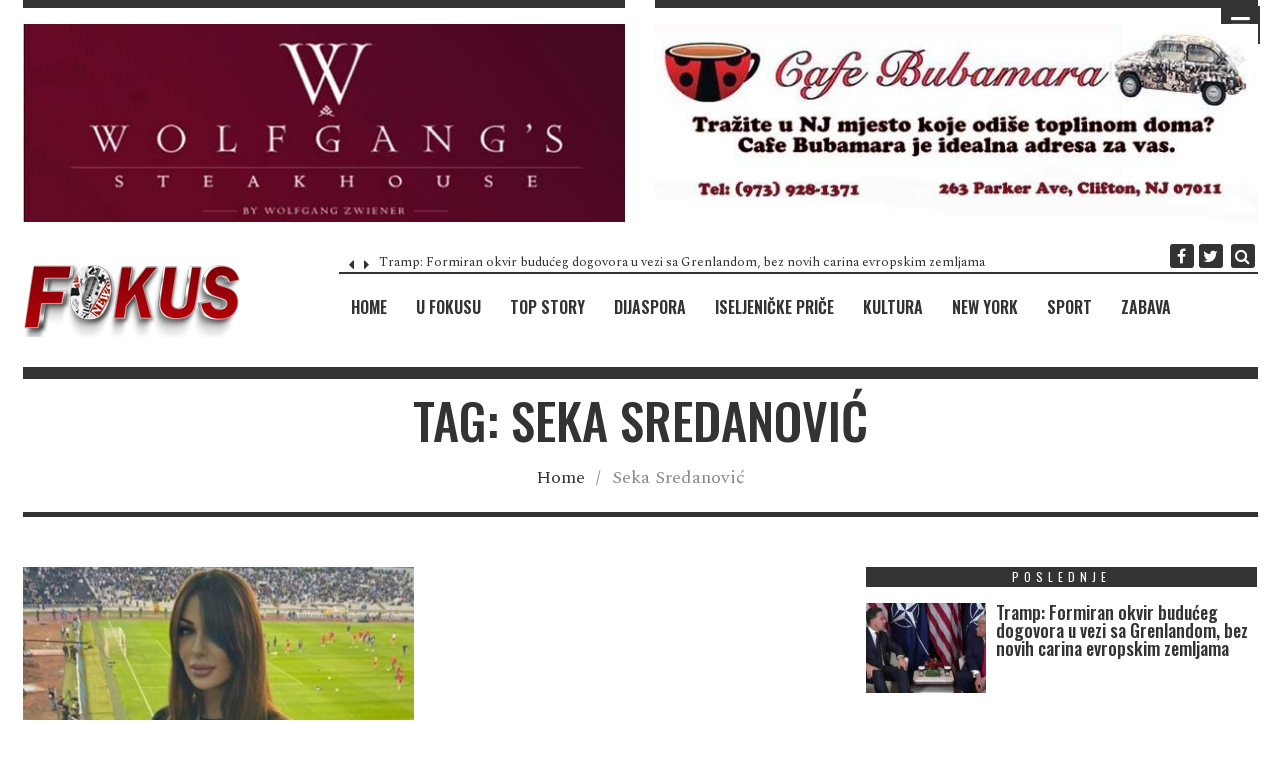

--- FILE ---
content_type: text/html; charset=UTF-8
request_url: https://fokuspress.com/tag/seka-sredanovic/
body_size: 28584
content:
<!DOCTYPE html>
<html lang="en">

<head>
	<meta charset="UTF-8">
	<meta name="viewport" content="width=device-width, initial-scale=1">	
	<link rel="pingback" href="https://fokuspress.com/xmlrpc.php" />
	<style>
#wpadminbar #wp-admin-bar-wsm_top_button .ab-icon:before {
	content: "\f239";
	color: #FF9800;
	top: 3px;
}
</style><style>
#wpadminbar #wp-admin-bar-wccp_free_top_button .ab-icon:before {
	content: "\f160";
	color: #02CA02;
	top: 3px;
}
#wpadminbar #wp-admin-bar-wccp_free_top_button .ab-icon {
	transform: rotate(45deg);
}
</style>
<meta name='robots' content='index, follow, max-image-preview:large, max-snippet:-1, max-video-preview:-1' />

	<!-- This site is optimized with the Yoast SEO plugin v26.8 - https://yoast.com/product/yoast-seo-wordpress/ -->
	<title>Seka Sredanović Archives - PORTAL REVIJE FOKUS</title>
<link data-rocket-preload as="style" href="https://fonts.googleapis.com/css?family=Spectral%3A400%2C300%7COswald%3A500%2C400%2C600&#038;display=swap" rel="preload">
<link href="https://fonts.googleapis.com/css?family=Spectral%3A400%2C300%7COswald%3A500%2C400%2C600&#038;display=swap" media="print" onload="this.media=&#039;all&#039;" rel="stylesheet">
<noscript data-wpr-hosted-gf-parameters=""><link rel="stylesheet" href="https://fonts.googleapis.com/css?family=Spectral%3A400%2C300%7COswald%3A500%2C400%2C600&#038;display=swap"></noscript>
	<link rel="canonical" href="https://fokuspress.com/tag/seka-sredanovic/" />
	<meta property="og:locale" content="en_US" />
	<meta property="og:type" content="article" />
	<meta property="og:title" content="Seka Sredanović Archives - PORTAL REVIJE FOKUS" />
	<meta property="og:url" content="https://fokuspress.com/tag/seka-sredanovic/" />
	<meta property="og:site_name" content="PORTAL REVIJE FOKUS" />
	<meta name="twitter:card" content="summary_large_image" />
	<script type="application/ld+json" class="yoast-schema-graph">{"@context":"https://schema.org","@graph":[{"@type":"CollectionPage","@id":"https://fokuspress.com/tag/seka-sredanovic/","url":"https://fokuspress.com/tag/seka-sredanovic/","name":"Seka Sredanović Archives - PORTAL REVIJE FOKUS","isPartOf":{"@id":"http://fokuspress.com/#website"},"primaryImageOfPage":{"@id":"https://fokuspress.com/tag/seka-sredanovic/#primaryimage"},"image":{"@id":"https://fokuspress.com/tag/seka-sredanovic/#primaryimage"},"thumbnailUrl":"https://fokuspress.com/wp-content/uploads/2023/01/sasa-sredanovic.jpg","breadcrumb":{"@id":"https://fokuspress.com/tag/seka-sredanovic/#breadcrumb"},"inLanguage":"en"},{"@type":"ImageObject","inLanguage":"en","@id":"https://fokuspress.com/tag/seka-sredanovic/#primaryimage","url":"https://fokuspress.com/wp-content/uploads/2023/01/sasa-sredanovic.jpg","contentUrl":"https://fokuspress.com/wp-content/uploads/2023/01/sasa-sredanovic.jpg","width":750,"height":499},{"@type":"BreadcrumbList","@id":"https://fokuspress.com/tag/seka-sredanovic/#breadcrumb","itemListElement":[{"@type":"ListItem","position":1,"name":"Home","item":"http://fokuspress.com/"},{"@type":"ListItem","position":2,"name":"Seka Sredanović"}]},{"@type":"WebSite","@id":"http://fokuspress.com/#website","url":"http://fokuspress.com/","name":"PORTAL REVIJE FOKUS","description":"","publisher":{"@id":"http://fokuspress.com/#organization"},"potentialAction":[{"@type":"SearchAction","target":{"@type":"EntryPoint","urlTemplate":"http://fokuspress.com/?s={search_term_string}"},"query-input":{"@type":"PropertyValueSpecification","valueRequired":true,"valueName":"search_term_string"}}],"inLanguage":"en"},{"@type":"Organization","@id":"http://fokuspress.com/#organization","name":"PORTAL REVIJE FOKUS","url":"http://fokuspress.com/","logo":{"@type":"ImageObject","inLanguage":"en","@id":"http://fokuspress.com/#/schema/logo/image/","url":"https://fokuspress.com/wp-content/uploads/2023/07/images.jpeg","contentUrl":"https://fokuspress.com/wp-content/uploads/2023/07/images.jpeg","width":169,"height":133,"caption":"PORTAL REVIJE FOKUS"},"image":{"@id":"http://fokuspress.com/#/schema/logo/image/"},"sameAs":["https://www.facebook.com/portalrevijefokus"]}]}</script>
	<!-- / Yoast SEO plugin. -->


<link rel='dns-prefetch' href='//maxcdn.bootstrapcdn.com' />
<link rel='dns-prefetch' href='//fonts.googleapis.com' />
<link rel='dns-prefetch' href='//www.googletagmanager.com' />
<link rel='dns-prefetch' href='//pagead2.googlesyndication.com' />
<link href='https://fonts.gstatic.com' crossorigin rel='preconnect' />
<link rel="alternate" type="application/rss+xml" title="PORTAL REVIJE FOKUS &raquo; Feed" href="https://fokuspress.com/feed/" />
<link rel="alternate" type="application/rss+xml" title="PORTAL REVIJE FOKUS &raquo; Comments Feed" href="https://fokuspress.com/comments/feed/" />
<script type="text/javascript" id="wpp-js" src="https://fokuspress.com/wp-content/plugins/wordpress-popular-posts/assets/js/wpp.js?ver=7.3.6" data-sampling="0" data-sampling-rate="100" data-api-url="https://fokuspress.com/wp-json/wordpress-popular-posts" data-post-id="0" data-token="50320fb123" data-lang="0" data-debug="1"></script>
<link rel="alternate" type="application/rss+xml" title="PORTAL REVIJE FOKUS &raquo; Seka Sredanović Tag Feed" href="https://fokuspress.com/tag/seka-sredanovic/feed/" />
<style id='wp-img-auto-sizes-contain-inline-css' type='text/css'>
img:is([sizes=auto i],[sizes^="auto," i]){contain-intrinsic-size:3000px 1500px}
/*# sourceURL=wp-img-auto-sizes-contain-inline-css */
</style>
<link data-minify="1" rel='stylesheet' id='jellyfish_cw_css-css' href='https://fokuspress.com/wp-content/cache/min/1/wp-content/plugins/jellyfish-counter-widget/jellyfish-odometer-class/css/jellyfish-counter.css?ver=1768945676' type='text/css' media='all' />
<link data-minify="1" rel='stylesheet' id='pt-cv-public-style-css' href='https://fokuspress.com/wp-content/cache/min/1/wp-content/plugins/content-views-query-and-display-post-page/public/assets/css/cv.css?ver=1768945676' type='text/css' media='all' />
<link data-minify="1" rel='stylesheet' id='dashicons-css' href='https://fokuspress.com/wp-content/cache/min/1/wp-includes/css/dashicons.min.css?ver=1768945676' type='text/css' media='all' />
<link data-minify="1" rel='stylesheet' id='post-views-counter-frontend-css' href='https://fokuspress.com/wp-content/cache/min/1/wp-content/plugins/post-views-counter/css/frontend.css?ver=1768945676' type='text/css' media='all' />
<style id='wp-emoji-styles-inline-css' type='text/css'>

	img.wp-smiley, img.emoji {
		display: inline !important;
		border: none !important;
		box-shadow: none !important;
		height: 1em !important;
		width: 1em !important;
		margin: 0 0.07em !important;
		vertical-align: -0.1em !important;
		background: none !important;
		padding: 0 !important;
	}
/*# sourceURL=wp-emoji-styles-inline-css */
</style>
<style id='wp-block-library-inline-css' type='text/css'>
:root{--wp-block-synced-color:#7a00df;--wp-block-synced-color--rgb:122,0,223;--wp-bound-block-color:var(--wp-block-synced-color);--wp-editor-canvas-background:#ddd;--wp-admin-theme-color:#007cba;--wp-admin-theme-color--rgb:0,124,186;--wp-admin-theme-color-darker-10:#006ba1;--wp-admin-theme-color-darker-10--rgb:0,107,160.5;--wp-admin-theme-color-darker-20:#005a87;--wp-admin-theme-color-darker-20--rgb:0,90,135;--wp-admin-border-width-focus:2px}@media (min-resolution:192dpi){:root{--wp-admin-border-width-focus:1.5px}}.wp-element-button{cursor:pointer}:root .has-very-light-gray-background-color{background-color:#eee}:root .has-very-dark-gray-background-color{background-color:#313131}:root .has-very-light-gray-color{color:#eee}:root .has-very-dark-gray-color{color:#313131}:root .has-vivid-green-cyan-to-vivid-cyan-blue-gradient-background{background:linear-gradient(135deg,#00d084,#0693e3)}:root .has-purple-crush-gradient-background{background:linear-gradient(135deg,#34e2e4,#4721fb 50%,#ab1dfe)}:root .has-hazy-dawn-gradient-background{background:linear-gradient(135deg,#faaca8,#dad0ec)}:root .has-subdued-olive-gradient-background{background:linear-gradient(135deg,#fafae1,#67a671)}:root .has-atomic-cream-gradient-background{background:linear-gradient(135deg,#fdd79a,#004a59)}:root .has-nightshade-gradient-background{background:linear-gradient(135deg,#330968,#31cdcf)}:root .has-midnight-gradient-background{background:linear-gradient(135deg,#020381,#2874fc)}:root{--wp--preset--font-size--normal:16px;--wp--preset--font-size--huge:42px}.has-regular-font-size{font-size:1em}.has-larger-font-size{font-size:2.625em}.has-normal-font-size{font-size:var(--wp--preset--font-size--normal)}.has-huge-font-size{font-size:var(--wp--preset--font-size--huge)}.has-text-align-center{text-align:center}.has-text-align-left{text-align:left}.has-text-align-right{text-align:right}.has-fit-text{white-space:nowrap!important}#end-resizable-editor-section{display:none}.aligncenter{clear:both}.items-justified-left{justify-content:flex-start}.items-justified-center{justify-content:center}.items-justified-right{justify-content:flex-end}.items-justified-space-between{justify-content:space-between}.screen-reader-text{border:0;clip-path:inset(50%);height:1px;margin:-1px;overflow:hidden;padding:0;position:absolute;width:1px;word-wrap:normal!important}.screen-reader-text:focus{background-color:#ddd;clip-path:none;color:#444;display:block;font-size:1em;height:auto;left:5px;line-height:normal;padding:15px 23px 14px;text-decoration:none;top:5px;width:auto;z-index:100000}html :where(.has-border-color){border-style:solid}html :where([style*=border-top-color]){border-top-style:solid}html :where([style*=border-right-color]){border-right-style:solid}html :where([style*=border-bottom-color]){border-bottom-style:solid}html :where([style*=border-left-color]){border-left-style:solid}html :where([style*=border-width]){border-style:solid}html :where([style*=border-top-width]){border-top-style:solid}html :where([style*=border-right-width]){border-right-style:solid}html :where([style*=border-bottom-width]){border-bottom-style:solid}html :where([style*=border-left-width]){border-left-style:solid}html :where(img[class*=wp-image-]){height:auto;max-width:100%}:where(figure){margin:0 0 1em}html :where(.is-position-sticky){--wp-admin--admin-bar--position-offset:var(--wp-admin--admin-bar--height,0px)}@media screen and (max-width:600px){html :where(.is-position-sticky){--wp-admin--admin-bar--position-offset:0px}}

/*# sourceURL=wp-block-library-inline-css */
</style><style id='global-styles-inline-css' type='text/css'>
:root{--wp--preset--aspect-ratio--square: 1;--wp--preset--aspect-ratio--4-3: 4/3;--wp--preset--aspect-ratio--3-4: 3/4;--wp--preset--aspect-ratio--3-2: 3/2;--wp--preset--aspect-ratio--2-3: 2/3;--wp--preset--aspect-ratio--16-9: 16/9;--wp--preset--aspect-ratio--9-16: 9/16;--wp--preset--color--black: #000000;--wp--preset--color--cyan-bluish-gray: #abb8c3;--wp--preset--color--white: #ffffff;--wp--preset--color--pale-pink: #f78da7;--wp--preset--color--vivid-red: #cf2e2e;--wp--preset--color--luminous-vivid-orange: #ff6900;--wp--preset--color--luminous-vivid-amber: #fcb900;--wp--preset--color--light-green-cyan: #7bdcb5;--wp--preset--color--vivid-green-cyan: #00d084;--wp--preset--color--pale-cyan-blue: #8ed1fc;--wp--preset--color--vivid-cyan-blue: #0693e3;--wp--preset--color--vivid-purple: #9b51e0;--wp--preset--gradient--vivid-cyan-blue-to-vivid-purple: linear-gradient(135deg,rgb(6,147,227) 0%,rgb(155,81,224) 100%);--wp--preset--gradient--light-green-cyan-to-vivid-green-cyan: linear-gradient(135deg,rgb(122,220,180) 0%,rgb(0,208,130) 100%);--wp--preset--gradient--luminous-vivid-amber-to-luminous-vivid-orange: linear-gradient(135deg,rgb(252,185,0) 0%,rgb(255,105,0) 100%);--wp--preset--gradient--luminous-vivid-orange-to-vivid-red: linear-gradient(135deg,rgb(255,105,0) 0%,rgb(207,46,46) 100%);--wp--preset--gradient--very-light-gray-to-cyan-bluish-gray: linear-gradient(135deg,rgb(238,238,238) 0%,rgb(169,184,195) 100%);--wp--preset--gradient--cool-to-warm-spectrum: linear-gradient(135deg,rgb(74,234,220) 0%,rgb(151,120,209) 20%,rgb(207,42,186) 40%,rgb(238,44,130) 60%,rgb(251,105,98) 80%,rgb(254,248,76) 100%);--wp--preset--gradient--blush-light-purple: linear-gradient(135deg,rgb(255,206,236) 0%,rgb(152,150,240) 100%);--wp--preset--gradient--blush-bordeaux: linear-gradient(135deg,rgb(254,205,165) 0%,rgb(254,45,45) 50%,rgb(107,0,62) 100%);--wp--preset--gradient--luminous-dusk: linear-gradient(135deg,rgb(255,203,112) 0%,rgb(199,81,192) 50%,rgb(65,88,208) 100%);--wp--preset--gradient--pale-ocean: linear-gradient(135deg,rgb(255,245,203) 0%,rgb(182,227,212) 50%,rgb(51,167,181) 100%);--wp--preset--gradient--electric-grass: linear-gradient(135deg,rgb(202,248,128) 0%,rgb(113,206,126) 100%);--wp--preset--gradient--midnight: linear-gradient(135deg,rgb(2,3,129) 0%,rgb(40,116,252) 100%);--wp--preset--font-size--small: 13px;--wp--preset--font-size--medium: 20px;--wp--preset--font-size--large: 36px;--wp--preset--font-size--x-large: 42px;--wp--preset--spacing--20: 0.44rem;--wp--preset--spacing--30: 0.67rem;--wp--preset--spacing--40: 1rem;--wp--preset--spacing--50: 1.5rem;--wp--preset--spacing--60: 2.25rem;--wp--preset--spacing--70: 3.38rem;--wp--preset--spacing--80: 5.06rem;--wp--preset--shadow--natural: 6px 6px 9px rgba(0, 0, 0, 0.2);--wp--preset--shadow--deep: 12px 12px 50px rgba(0, 0, 0, 0.4);--wp--preset--shadow--sharp: 6px 6px 0px rgba(0, 0, 0, 0.2);--wp--preset--shadow--outlined: 6px 6px 0px -3px rgb(255, 255, 255), 6px 6px rgb(0, 0, 0);--wp--preset--shadow--crisp: 6px 6px 0px rgb(0, 0, 0);}:where(.is-layout-flex){gap: 0.5em;}:where(.is-layout-grid){gap: 0.5em;}body .is-layout-flex{display: flex;}.is-layout-flex{flex-wrap: wrap;align-items: center;}.is-layout-flex > :is(*, div){margin: 0;}body .is-layout-grid{display: grid;}.is-layout-grid > :is(*, div){margin: 0;}:where(.wp-block-columns.is-layout-flex){gap: 2em;}:where(.wp-block-columns.is-layout-grid){gap: 2em;}:where(.wp-block-post-template.is-layout-flex){gap: 1.25em;}:where(.wp-block-post-template.is-layout-grid){gap: 1.25em;}.has-black-color{color: var(--wp--preset--color--black) !important;}.has-cyan-bluish-gray-color{color: var(--wp--preset--color--cyan-bluish-gray) !important;}.has-white-color{color: var(--wp--preset--color--white) !important;}.has-pale-pink-color{color: var(--wp--preset--color--pale-pink) !important;}.has-vivid-red-color{color: var(--wp--preset--color--vivid-red) !important;}.has-luminous-vivid-orange-color{color: var(--wp--preset--color--luminous-vivid-orange) !important;}.has-luminous-vivid-amber-color{color: var(--wp--preset--color--luminous-vivid-amber) !important;}.has-light-green-cyan-color{color: var(--wp--preset--color--light-green-cyan) !important;}.has-vivid-green-cyan-color{color: var(--wp--preset--color--vivid-green-cyan) !important;}.has-pale-cyan-blue-color{color: var(--wp--preset--color--pale-cyan-blue) !important;}.has-vivid-cyan-blue-color{color: var(--wp--preset--color--vivid-cyan-blue) !important;}.has-vivid-purple-color{color: var(--wp--preset--color--vivid-purple) !important;}.has-black-background-color{background-color: var(--wp--preset--color--black) !important;}.has-cyan-bluish-gray-background-color{background-color: var(--wp--preset--color--cyan-bluish-gray) !important;}.has-white-background-color{background-color: var(--wp--preset--color--white) !important;}.has-pale-pink-background-color{background-color: var(--wp--preset--color--pale-pink) !important;}.has-vivid-red-background-color{background-color: var(--wp--preset--color--vivid-red) !important;}.has-luminous-vivid-orange-background-color{background-color: var(--wp--preset--color--luminous-vivid-orange) !important;}.has-luminous-vivid-amber-background-color{background-color: var(--wp--preset--color--luminous-vivid-amber) !important;}.has-light-green-cyan-background-color{background-color: var(--wp--preset--color--light-green-cyan) !important;}.has-vivid-green-cyan-background-color{background-color: var(--wp--preset--color--vivid-green-cyan) !important;}.has-pale-cyan-blue-background-color{background-color: var(--wp--preset--color--pale-cyan-blue) !important;}.has-vivid-cyan-blue-background-color{background-color: var(--wp--preset--color--vivid-cyan-blue) !important;}.has-vivid-purple-background-color{background-color: var(--wp--preset--color--vivid-purple) !important;}.has-black-border-color{border-color: var(--wp--preset--color--black) !important;}.has-cyan-bluish-gray-border-color{border-color: var(--wp--preset--color--cyan-bluish-gray) !important;}.has-white-border-color{border-color: var(--wp--preset--color--white) !important;}.has-pale-pink-border-color{border-color: var(--wp--preset--color--pale-pink) !important;}.has-vivid-red-border-color{border-color: var(--wp--preset--color--vivid-red) !important;}.has-luminous-vivid-orange-border-color{border-color: var(--wp--preset--color--luminous-vivid-orange) !important;}.has-luminous-vivid-amber-border-color{border-color: var(--wp--preset--color--luminous-vivid-amber) !important;}.has-light-green-cyan-border-color{border-color: var(--wp--preset--color--light-green-cyan) !important;}.has-vivid-green-cyan-border-color{border-color: var(--wp--preset--color--vivid-green-cyan) !important;}.has-pale-cyan-blue-border-color{border-color: var(--wp--preset--color--pale-cyan-blue) !important;}.has-vivid-cyan-blue-border-color{border-color: var(--wp--preset--color--vivid-cyan-blue) !important;}.has-vivid-purple-border-color{border-color: var(--wp--preset--color--vivid-purple) !important;}.has-vivid-cyan-blue-to-vivid-purple-gradient-background{background: var(--wp--preset--gradient--vivid-cyan-blue-to-vivid-purple) !important;}.has-light-green-cyan-to-vivid-green-cyan-gradient-background{background: var(--wp--preset--gradient--light-green-cyan-to-vivid-green-cyan) !important;}.has-luminous-vivid-amber-to-luminous-vivid-orange-gradient-background{background: var(--wp--preset--gradient--luminous-vivid-amber-to-luminous-vivid-orange) !important;}.has-luminous-vivid-orange-to-vivid-red-gradient-background{background: var(--wp--preset--gradient--luminous-vivid-orange-to-vivid-red) !important;}.has-very-light-gray-to-cyan-bluish-gray-gradient-background{background: var(--wp--preset--gradient--very-light-gray-to-cyan-bluish-gray) !important;}.has-cool-to-warm-spectrum-gradient-background{background: var(--wp--preset--gradient--cool-to-warm-spectrum) !important;}.has-blush-light-purple-gradient-background{background: var(--wp--preset--gradient--blush-light-purple) !important;}.has-blush-bordeaux-gradient-background{background: var(--wp--preset--gradient--blush-bordeaux) !important;}.has-luminous-dusk-gradient-background{background: var(--wp--preset--gradient--luminous-dusk) !important;}.has-pale-ocean-gradient-background{background: var(--wp--preset--gradient--pale-ocean) !important;}.has-electric-grass-gradient-background{background: var(--wp--preset--gradient--electric-grass) !important;}.has-midnight-gradient-background{background: var(--wp--preset--gradient--midnight) !important;}.has-small-font-size{font-size: var(--wp--preset--font-size--small) !important;}.has-medium-font-size{font-size: var(--wp--preset--font-size--medium) !important;}.has-large-font-size{font-size: var(--wp--preset--font-size--large) !important;}.has-x-large-font-size{font-size: var(--wp--preset--font-size--x-large) !important;}
/*# sourceURL=global-styles-inline-css */
</style>

<style id='classic-theme-styles-inline-css' type='text/css'>
/*! This file is auto-generated */
.wp-block-button__link{color:#fff;background-color:#32373c;border-radius:9999px;box-shadow:none;text-decoration:none;padding:calc(.667em + 2px) calc(1.333em + 2px);font-size:1.125em}.wp-block-file__button{background:#32373c;color:#fff;text-decoration:none}
/*# sourceURL=/wp-includes/css/classic-themes.min.css */
</style>
<link data-minify="1" rel='stylesheet' id='ays-pb-animate-css' href='https://fokuspress.com/wp-content/cache/min/1/wp-content/plugins/ays-popup-box/public/css/animate.css?ver=1768945676' type='text/css' media='all' />
<link data-minify="1" rel='stylesheet' id='fb-widget-frontend-style-css' href='https://fokuspress.com/wp-content/cache/min/1/wp-content/plugins/facebook-pagelike-widget/assets/css/style.css?ver=1768945676' type='text/css' media='all' />
<link data-minify="1" rel='stylesheet' id='slick-min-css' href='https://fokuspress.com/wp-content/cache/min/1/wp-content/plugins/popular-posts-by-webline/admin/assets/css/slick.css?ver=1768945676' type='text/css' media='all' />
<link data-minify="1" rel='stylesheet' id='slick-theme-css' href='https://fokuspress.com/wp-content/cache/min/1/wp-content/plugins/popular-posts-by-webline/admin/assets/css/slick-theme.css?ver=1768945676' type='text/css' media='all' />
<link data-minify="1" rel='stylesheet' id='popular-posts-style-css' href='https://fokuspress.com/wp-content/cache/min/1/wp-content/plugins/popular-posts-by-webline/admin/assets/css/popular-posts-style.css?ver=1768945676' type='text/css' media='all' />
<style id='popular-posts-style-inline-css' type='text/css'>
.wli_popular_posts-class h3, .wli_popular_posts-class h3 a {
        		font-weight:  !important;
    		}.wli_popular_posts-class h3, .wli_popular_posts-class h3 a {
        		font-style:  !important;
    		}.wli_popular_posts-class ul.wli_popular_posts-listing li .popular-posts-excerpt {
        		font-weight:  !important;
    		}.wli_popular_posts-class ul.wli_popular_posts-listing li .popular-posts-excerpt {
        		font-style:  !important;
    		}
/*# sourceURL=popular-posts-style-inline-css */
</style>
<link data-minify="1" rel='stylesheet' id='rw-slider-image-script-css' href='https://fokuspress.com/wp-content/cache/min/1/wp-content/plugins/slider-images/style/rw-slider-image-widget.css?ver=1768945676' type='text/css' media='all' />
<link data-minify="1" rel='stylesheet' id='rw-slider-image-style-fontawesome-css' href='https://fokuspress.com/wp-content/cache/min/1/wp-content/plugins/slider-images/style/richwebicons.css?ver=1768945676' type='text/css' media='all' />
<link data-minify="1" rel='stylesheet' id='widgetopts-styles-css' href='https://fokuspress.com/wp-content/cache/min/1/wp-content/plugins/widget-options/assets/css/widget-options.css?ver=1768945676' type='text/css' media='all' />
<link data-minify="1" rel='stylesheet' id='wsm-style-css' href='https://fokuspress.com/wp-content/cache/min/1/wp-content/plugins/wordpress-stats-manager-pro/css/style.css?ver=1768945676' type='text/css' media='all' />
<link data-minify="1" rel='stylesheet' id='wp-polls-css' href='https://fokuspress.com/wp-content/cache/min/1/wp-content/plugins/wp-polls/polls-css.css?ver=1768945676' type='text/css' media='all' />
<style id='wp-polls-inline-css' type='text/css'>
.wp-polls .pollbar {
	margin: 1px;
	font-size: 6px;
	line-height: 8px;
	height: 8px;
	background-image: url('https://fokuspress.com/wp-content/plugins/wp-polls/images/default/pollbg.gif');
	border: 1px solid #c8c8c8;
}

/*# sourceURL=wp-polls-inline-css */
</style>
<link rel='stylesheet' id='cff-css' href='https://fokuspress.com/wp-content/plugins/custom-facebook-feed/assets/css/cff-style.min.css?ver=4.3.4' type='text/css' media='all' />
<link data-minify="1" rel='stylesheet' id='sb-font-awesome-css' href='https://fokuspress.com/wp-content/cache/min/1/font-awesome/4.7.0/css/font-awesome.min.css?ver=1768945677' type='text/css' media='all' />
<link data-minify="1" rel='stylesheet' id='wordpress-popular-posts-css-css' href='https://fokuspress.com/wp-content/cache/min/1/wp-content/plugins/wordpress-popular-posts/assets/css/wpp.css?ver=1768945677' type='text/css' media='all' />
<link data-minify="1" rel='stylesheet' id='bootstrap-css' href='https://fokuspress.com/wp-content/cache/min/1/wp-content/themes/timenews/assets/css/bootstrap-grid.css?ver=1768945677' type='text/css' media='all' />
<link data-minify="1" rel='stylesheet' id='font-awesome-css' href='https://fokuspress.com/wp-content/cache/min/1/wp-content/plugins/post-carousel/public/assets/css/font-awesome.min.css?ver=1768945677' type='text/css' media='all' />
<link data-minify="1" rel='stylesheet' id='owl-carousel-css' href='https://fokuspress.com/wp-content/cache/min/1/wp-content/themes/timenews/assets/css/owl.carousel.css?ver=1768945677' type='text/css' media='all' />
<link data-minify="1" rel='stylesheet' id='owl-theme-css' href='https://fokuspress.com/wp-content/cache/min/1/wp-content/themes/timenews/assets/css/owl.theme.css?ver=1768945677' type='text/css' media='all' />
<link rel='stylesheet' id='slicknav-css' href='https://fokuspress.com/wp-content/themes/timenews/assets/css/slicknav.min.css?ver=1.0' type='text/css' media='all' />
<link data-minify="1" rel='stylesheet' id='timenews-transitions-css' href='https://fokuspress.com/wp-content/cache/min/1/wp-content/themes/timenews/assets/css/transitions.css?ver=1768945677' type='text/css' media='all' />
<link data-minify="1" rel='stylesheet' id='timenews-main-style-css' href='https://fokuspress.com/wp-content/cache/min/1/wp-content/themes/timenews/assets/css/main-style.css?ver=1768945677' type='text/css' media='all' />
<link data-minify="1" rel='stylesheet' id='timenews-responsive-css' href='https://fokuspress.com/wp-content/cache/min/1/wp-content/themes/timenews/assets/css/responsive.css?ver=1768945677' type='text/css' media='all' />
<link data-minify="1" rel='stylesheet' id='animate-css' href='https://fokuspress.com/wp-content/cache/min/1/wp-content/themes/timenews/assets/css/animate.css?ver=1768945677' type='text/css' media='all' />
<link data-minify="1" rel='stylesheet' id='wps-visitor-style-css' href='https://fokuspress.com/wp-content/cache/min/1/wp-content/plugins/wps-visitor-counter/styles/css/default.css?ver=1768945677' type='text/css' media='all' />
<link rel='stylesheet' id='__EPYT__style-css' href='https://fokuspress.com/wp-content/plugins/youtube-embed-plus/styles/ytprefs.min.css?ver=14.2.4' type='text/css' media='all' />
<style id='__EPYT__style-inline-css' type='text/css'>

                .epyt-gallery-thumb {
                        width: 100%;
                }
                
                         @media (min-width:0px) and (max-width: 767px) {
                            .epyt-gallery-rowbreak {
                                display: none;
                            }
                            .epyt-gallery-allthumbs[class*="epyt-cols"] .epyt-gallery-thumb {
                                width: 100% !important;
                            }
                          }
/*# sourceURL=__EPYT__style-inline-css */
</style>

<link rel="stylesheet" type="text/css" href="https://fokuspress.com/wp-content/plugins/smart-slider-3/Public/SmartSlider3/Application/Frontend/Assets/dist/smartslider.min.css?ver=c397fa89" media="all">
<style data-related="n2-ss-8">div#n2-ss-8 .n2-ss-slider-1{display:grid;box-sizing:border-box;position:relative;background-repeat:repeat;background-position:50% 50%;background-size:cover;background-attachment:scroll;border:0px solid RGBA(62,62,62,1);border-radius:0px;overflow:hidden;}div#n2-ss-8:not(.n2-ss-loaded) .n2-ss-slider-1{background-image:none !important;}div#n2-ss-8 .n2-ss-slider-2{display:grid;place-items:center;position:relative;overflow:hidden;z-index:10;}div#n2-ss-8 .n2-ss-slider-3{position:relative;width:100%;height:100%;z-index:20;display:grid;grid-template-areas:'slide';}div#n2-ss-8 .n2-ss-slider-3 > *{grid-area:slide;}div#n2-ss-8.n2-ss-full-page--constrain-ratio .n2-ss-slider-3{height:auto;}div#n2-ss-8 .n2-ss-slide-backgrounds{position:absolute;left:0;top:0;width:100%;height:100%;}div#n2-ss-8 .n2-ss-slide-backgrounds{z-index:10;}div#n2-ss-8 .n2-ss-slide{display:grid;place-items:center;grid-auto-columns:100%;position:relative;width:100%;height:100%;-webkit-backface-visibility:hidden;z-index:20;}div#n2-ss-8 .n2-ss-slide{perspective:1500px;}div#n2-ss-8 .n2-ss-slide-limiter{max-width:610px;}div#n2-ss-8 .n-uc-ro6POWqx0i8C{padding:10px 10px 10px 10px}@media (min-width: 1200px){div#n2-ss-8 [data-hide-desktopportrait="1"]{display: none !important;}}@media (orientation: landscape) and (max-width: 1199px) and (min-width: 901px),(orientation: portrait) and (max-width: 1199px) and (min-width: 701px){div#n2-ss-8 [data-hide-tabletportrait="1"]{display: none !important;}}@media (orientation: landscape) and (max-width: 900px),(orientation: portrait) and (max-width: 700px){div#n2-ss-8 [data-hide-mobileportrait="1"]{display: none !important;}}</style>
<style data-related="n2-ss-7">div#n2-ss-7 .n2-ss-slider-1{display:grid;box-sizing:border-box;position:relative;background-repeat:repeat;background-position:50% 50%;background-size:cover;background-attachment:scroll;border:0px solid RGBA(62,62,62,1);border-radius:0px;overflow:hidden;}div#n2-ss-7:not(.n2-ss-loaded) .n2-ss-slider-1{background-image:none !important;}div#n2-ss-7 .n2-ss-slider-2{display:grid;place-items:center;position:relative;overflow:hidden;z-index:10;}div#n2-ss-7 .n2-ss-slider-3{position:relative;width:100%;height:100%;z-index:20;display:grid;grid-template-areas:'slide';}div#n2-ss-7 .n2-ss-slider-3 > *{grid-area:slide;}div#n2-ss-7.n2-ss-full-page--constrain-ratio .n2-ss-slider-3{height:auto;}div#n2-ss-7 .n2-ss-slide-backgrounds{position:absolute;left:0;top:0;width:100%;height:100%;}div#n2-ss-7 .n2-ss-slide-backgrounds{z-index:10;}div#n2-ss-7 .n2-ss-slide{display:grid;place-items:center;grid-auto-columns:100%;position:relative;width:100%;height:100%;-webkit-backface-visibility:hidden;z-index:20;}div#n2-ss-7 .n2-ss-slide{perspective:1500px;}div#n2-ss-7 .n2-ss-slide-limiter{max-width:610px;}div#n2-ss-7 .n-uc-7qNsSgq2p2E0{padding:10px 10px 10px 10px}@media (min-width: 1200px){div#n2-ss-7 [data-hide-desktopportrait="1"]{display: none !important;}}@media (orientation: landscape) and (max-width: 1199px) and (min-width: 901px),(orientation: portrait) and (max-width: 1199px) and (min-width: 701px){div#n2-ss-7 [data-hide-tabletportrait="1"]{display: none !important;}}@media (orientation: landscape) and (max-width: 900px),(orientation: portrait) and (max-width: 700px){div#n2-ss-7 [data-hide-mobileportrait="1"]{display: none !important;}}</style>
<script>(function(){this._N2=this._N2||{_r:[],_d:[],r:function(){this._r.push(arguments)},d:function(){this._d.push(arguments)}}}).call(window);</script><script src="https://fokuspress.com/wp-content/plugins/smart-slider-3/Public/SmartSlider3/Application/Frontend/Assets/dist/n2.min.js?ver=c397fa89" defer async></script>
<script src="https://fokuspress.com/wp-content/plugins/smart-slider-3/Public/SmartSlider3/Application/Frontend/Assets/dist/smartslider-frontend.min.js?ver=c397fa89" defer async></script>
<script src="https://fokuspress.com/wp-content/plugins/smart-slider-3/Public/SmartSlider3/Slider/SliderType/Block/Assets/dist/ss-block.min.js?ver=c397fa89" defer async></script>
<script>_N2.r('documentReady',function(){_N2.r(["documentReady","smartslider-frontend","ss-block"],function(){new _N2.SmartSliderBlock('n2-ss-8',{"admin":false,"background.video.mobile":1,"loadingTime":2000,"alias":{"id":0,"smoothScroll":0,"slideSwitch":0,"scroll":0},"align":"normal","isDelayed":0,"responsive":{"mediaQueries":{"all":false,"desktopportrait":["(min-width: 1200px)"],"tabletportrait":["(orientation: landscape) and (max-width: 1199px) and (min-width: 901px)","(orientation: portrait) and (max-width: 1199px) and (min-width: 701px)"],"mobileportrait":["(orientation: landscape) and (max-width: 900px)","(orientation: portrait) and (max-width: 700px)"]},"base":{"slideOuterWidth":610,"slideOuterHeight":200,"sliderWidth":610,"sliderHeight":200,"slideWidth":610,"slideHeight":200},"hideOn":{"desktopLandscape":false,"desktopPortrait":false,"tabletLandscape":false,"tabletPortrait":false,"mobileLandscape":false,"mobilePortrait":false},"onResizeEnabled":true,"type":"auto","sliderHeightBasedOn":"real","focusUser":1,"focusEdge":"auto","breakpoints":[{"device":"tabletPortrait","type":"max-screen-width","portraitWidth":1199,"landscapeWidth":1199},{"device":"mobilePortrait","type":"max-screen-width","portraitWidth":700,"landscapeWidth":900}],"enabledDevices":{"desktopLandscape":0,"desktopPortrait":1,"tabletLandscape":0,"tabletPortrait":1,"mobileLandscape":0,"mobilePortrait":1},"sizes":{"desktopPortrait":{"width":610,"height":200,"max":3000,"min":610},"tabletPortrait":{"width":610,"height":199,"customHeight":false,"max":1199,"min":610},"mobilePortrait":{"width":320,"height":104,"customHeight":false,"max":900,"min":320}},"overflowHiddenPage":0,"focus":{"offsetTop":"#wpadminbar","offsetBottom":""}},"controls":{"mousewheel":0,"touch":0,"keyboard":0,"blockCarouselInteraction":1},"playWhenVisible":1,"playWhenVisibleAt":0.5,"lazyLoad":0,"lazyLoadNeighbor":0,"blockrightclick":0,"maintainSession":0,"autoplay":{"enabled":0,"start":0,"duration":8000,"autoplayLoop":1,"allowReStart":0,"reverse":0,"pause":{"click":1,"mouse":"enter","mediaStarted":1},"resume":{"click":0,"mouse":0,"mediaEnded":1,"slidechanged":0},"interval":1,"intervalModifier":"loop","intervalSlide":"current"},"perspective":1500,"layerMode":{"playOnce":0,"playFirstLayer":1,"mode":"skippable","inAnimation":"mainInEnd"},"initCallbacks":function(){}})});_N2.r(["documentReady","smartslider-frontend","ss-block"],function(){new _N2.SmartSliderBlock('n2-ss-7',{"admin":false,"background.video.mobile":1,"loadingTime":2000,"alias":{"id":0,"smoothScroll":0,"slideSwitch":0,"scroll":0},"align":"normal","isDelayed":0,"responsive":{"mediaQueries":{"all":false,"desktopportrait":["(min-width: 1200px)"],"tabletportrait":["(orientation: landscape) and (max-width: 1199px) and (min-width: 901px)","(orientation: portrait) and (max-width: 1199px) and (min-width: 701px)"],"mobileportrait":["(orientation: landscape) and (max-width: 900px)","(orientation: portrait) and (max-width: 700px)"]},"base":{"slideOuterWidth":610,"slideOuterHeight":200,"sliderWidth":610,"sliderHeight":200,"slideWidth":610,"slideHeight":200},"hideOn":{"desktopLandscape":false,"desktopPortrait":false,"tabletLandscape":false,"tabletPortrait":false,"mobileLandscape":false,"mobilePortrait":false},"onResizeEnabled":true,"type":"auto","sliderHeightBasedOn":"real","focusUser":1,"focusEdge":"auto","breakpoints":[{"device":"tabletPortrait","type":"max-screen-width","portraitWidth":1199,"landscapeWidth":1199},{"device":"mobilePortrait","type":"max-screen-width","portraitWidth":700,"landscapeWidth":900}],"enabledDevices":{"desktopLandscape":0,"desktopPortrait":1,"tabletLandscape":0,"tabletPortrait":1,"mobileLandscape":0,"mobilePortrait":1},"sizes":{"desktopPortrait":{"width":610,"height":200,"max":3000,"min":610},"tabletPortrait":{"width":610,"height":199,"customHeight":false,"max":1199,"min":610},"mobilePortrait":{"width":320,"height":104,"customHeight":false,"max":900,"min":320}},"overflowHiddenPage":0,"focus":{"offsetTop":"#wpadminbar","offsetBottom":""}},"controls":{"mousewheel":0,"touch":0,"keyboard":0,"blockCarouselInteraction":1},"playWhenVisible":1,"playWhenVisibleAt":0.5,"lazyLoad":0,"lazyLoadNeighbor":0,"blockrightclick":0,"maintainSession":0,"autoplay":{"enabled":0,"start":0,"duration":8000,"autoplayLoop":1,"allowReStart":0,"reverse":0,"pause":{"click":1,"mouse":"enter","mediaStarted":1},"resume":{"click":0,"mouse":0,"mediaEnded":1,"slidechanged":0},"interval":1,"intervalModifier":"loop","intervalSlide":"current"},"perspective":1500,"layerMode":{"playOnce":0,"playFirstLayer":1,"mode":"skippable","inAnimation":"mainInEnd"},"initCallbacks":function(){}})})});</script><script type="text/javascript" src="https://fokuspress.com/wp-includes/js/jquery/jquery.min.js?ver=3.7.1" id="jquery-core-js"></script>
<script type="text/javascript" src="https://fokuspress.com/wp-includes/js/jquery/jquery-migrate.min.js?ver=3.4.1" id="jquery-migrate-js"></script>
<script data-minify="1" type="text/javascript" src="https://fokuspress.com/wp-content/cache/min/1/wp-content/plugins/ays-popup-box/public/js/functions.js?ver=1768608629" id="ays-pb-functions-js"></script>
<script type="text/javascript" id="ays-pb-js-extra">
/* <![CDATA[ */
var pb_public = {"ajax":"https://fokuspress.com/wp-admin/admin-ajax.php","ays_pb_confirm":"Are you sure you want to subscribe?","subscription_success_message":"Subscription is accomplished! Thank you for subscribing","ays_pb_admin_url":"https://fokuspress.com/wp-content/plugins/ays-popup-box/admin"};
//# sourceURL=ays-pb-js-extra
/* ]]> */
</script>
<script data-minify="1" type="text/javascript" src="https://fokuspress.com/wp-content/cache/min/1/wp-content/plugins/ays-popup-box/public/js/ays-pb-public.js?ver=1768608629" id="ays-pb-js"></script>
<script type="text/javascript" src="https://fokuspress.com/wp-includes/js/jquery/ui/core.min.js?ver=1.13.3" id="jquery-ui-core-js"></script>
<script type="text/javascript" src="https://fokuspress.com/wp-content/plugins/slider-images/scripts/rw-slider-image-widget.js?ver=6.9" id="rw-slider-image-script-js"></script>
<script data-minify="1" type="text/javascript" src="https://fokuspress.com/wp-content/cache/min/1/wp-content/plugins/slider-images/scripts/jquery.easing.1.2.js?ver=1768608629" id="rw-slider-image-script-easing-js"></script>
<script type="text/javascript" src="https://fokuspress.com/wp-content/plugins/slider-images/scripts/jquery.anythingslider.min.js?ver=6.9" id="rw-slider-image-script-anythingslider-js"></script>
<script type="text/javascript" src="https://fokuspress.com/wp-content/plugins/slider-images/scripts/jquery.colorbox-min.js?ver=6.9" id="rw-slider-image-script-colorbox-js"></script>
<script type="text/javascript" id="wsm-custom-front-js-js-extra">
/* <![CDATA[ */
var wsm_ajax = "https://fokuspress.com/wp-admin/admin-ajax.php";
//# sourceURL=wsm-custom-front-js-js-extra
/* ]]> */
</script>
<script data-minify="1" type="text/javascript" src="https://fokuspress.com/wp-content/cache/min/1/wp-content/plugins/wordpress-stats-manager-pro/js/custom_front_js.js?ver=1768608629" id="wsm-custom-front-js-js"></script>
<script type="text/javascript" src="https://fokuspress.com/wp-content/themes/timenews/assets/js/jquery.slicknav.min.js?ver=1.0.10" id="slicknav-js"></script>
<script type="text/javascript" id="wps-js-extra">
/* <![CDATA[ */
var wpspagevisit = {"ajaxurl":"https://fokuspress.com/wp-admin/admin-ajax.php","ajax_nonce":"b0f0129f6a"};
//# sourceURL=wps-js-extra
/* ]]> */
</script>
<script data-minify="1" type="text/javascript" src="https://fokuspress.com/wp-content/cache/min/1/wp-content/plugins/wps-visitor-counter/styles/js/custom.js?ver=1768608629" id="wps-js"></script>
<script type="text/javascript" id="__ytprefs__-js-extra">
/* <![CDATA[ */
var _EPYT_ = {"ajaxurl":"https://fokuspress.com/wp-admin/admin-ajax.php","security":"fa86c6560c","gallery_scrolloffset":"20","eppathtoscripts":"https://fokuspress.com/wp-content/plugins/youtube-embed-plus/scripts/","eppath":"https://fokuspress.com/wp-content/plugins/youtube-embed-plus/","epresponsiveselector":"[\"iframe.__youtube_prefs__\",\"iframe[src*='youtube.com']\",\"iframe[src*='youtube-nocookie.com']\",\"iframe[data-ep-src*='youtube.com']\",\"iframe[data-ep-src*='youtube-nocookie.com']\",\"iframe[data-ep-gallerysrc*='youtube.com']\"]","epdovol":"1","version":"14.2.4","evselector":"iframe.__youtube_prefs__[src], iframe[src*=\"youtube.com/embed/\"], iframe[src*=\"youtube-nocookie.com/embed/\"]","ajax_compat":"","maxres_facade":"eager","ytapi_load":"light","pause_others":"","stopMobileBuffer":"1","facade_mode":"","not_live_on_channel":""};
//# sourceURL=__ytprefs__-js-extra
/* ]]> */
</script>
<script type="text/javascript" src="https://fokuspress.com/wp-content/plugins/youtube-embed-plus/scripts/ytprefs.min.js?ver=14.2.4" id="__ytprefs__-js"></script>
<link rel="https://api.w.org/" href="https://fokuspress.com/wp-json/" /><link rel="alternate" title="JSON" type="application/json" href="https://fokuspress.com/wp-json/wp/v2/tags/10449" /><link rel="EditURI" type="application/rsd+xml" title="RSD" href="https://fokuspress.com/xmlrpc.php?rsd" />
<meta name="generator" content="WordPress 6.9" />
<meta name="generator" content="Site Kit by Google 1.170.0" /><!-- Wordpress Stats Manager -->
    <script type="text/javascript">
          var _wsm = _wsm || [];
           _wsm.push(['trackPageView']);
           _wsm.push(['enableLinkTracking']);
           _wsm.push(['enableHeartBeatTimer']);
          (function() {
            var u="https://fokuspress.com/wp-content/plugins/wordpress-stats-manager-pro/";
            _wsm.push(['setUrlReferrer', ""]);
            _wsm.push(['setTrackerUrl',"https://fokuspress.com/?wmcAction=wmcTrack"]);
            _wsm.push(['setSiteId', "1"]);
            _wsm.push(['setPageId', "0"]);
            _wsm.push(['setWpUserId', "0"]);           
            var d=document, g=d.createElement('script'), s=d.getElementsByTagName('script')[0];
            g.type='text/javascript'; g.async=true; g.defer=true; g.src=u+'js/wsm_new.js?v=1.1'; s.parentNode.insertBefore(g,s);
			
          })();
    </script>
    <!-- End Wordpress Stats Manager Code --><script id="wpcp_disable_Right_Click" type="text/javascript">
document.ondragstart = function() { return false;}
	function nocontext(e) {
	   return false;
	}
	document.oncontextmenu = nocontext;
</script>
<style>
.unselectable
{
-moz-user-select:none;
-webkit-user-select:none;
cursor: default;
}
html
{
-webkit-touch-callout: none;
-webkit-user-select: none;
-khtml-user-select: none;
-moz-user-select: none;
-ms-user-select: none;
user-select: none;
-webkit-tap-highlight-color: rgba(0,0,0,0);
}
</style>
<script id="wpcp_css_disable_selection" type="text/javascript">
var e = document.getElementsByTagName('body')[0];
if(e)
{
	e.setAttribute('unselectable',"on");
}
</script>
<meta property="fb:app_id" content="579627372084493"><meta property="fb:admins" content="">            <div id="fb-root"></div>
            <script>(function (d, s, id) {
                    var js, fjs = d.getElementsByTagName(s)[0];
                    if (d.getElementById(id))
                        return;
                    js = d.createElement(s);
                    js.id = id;
                    js.src = "//connect.facebook.net/en_US/sdk.js#xfbml=1&version=v2.0";
                    fjs.parentNode.insertBefore(js, fjs);
                }(document, 'script', 'facebook-jssdk'));</script>
                        <style id="wpp-loading-animation-styles">@-webkit-keyframes bgslide{from{background-position-x:0}to{background-position-x:-200%}}@keyframes bgslide{from{background-position-x:0}to{background-position-x:-200%}}.wpp-widget-block-placeholder,.wpp-shortcode-placeholder{margin:0 auto;width:60px;height:3px;background:#dd3737;background:linear-gradient(90deg,#dd3737 0%,#571313 10%,#dd3737 100%);background-size:200% auto;border-radius:3px;-webkit-animation:bgslide 1s infinite linear;animation:bgslide 1s infinite linear}</style>
            
<!-- Google AdSense meta tags added by Site Kit -->
<meta name="google-adsense-platform-account" content="ca-host-pub-2644536267352236">
<meta name="google-adsense-platform-domain" content="sitekit.withgoogle.com">
<!-- End Google AdSense meta tags added by Site Kit -->

<!-- Google AdSense snippet added by Site Kit -->
<script type="text/javascript" async="async" src="https://pagead2.googlesyndication.com/pagead/js/adsbygoogle.js?client=ca-pub-4528445498460788&amp;host=ca-host-pub-2644536267352236" crossorigin="anonymous"></script>

<!-- End Google AdSense snippet added by Site Kit -->
<link rel="icon" href="https://fokuspress.com/wp-content/uploads/2021/02/favicon.ico" sizes="32x32" />
<link rel="icon" href="https://fokuspress.com/wp-content/uploads/2021/02/favicon.ico" sizes="192x192" />
<link rel="apple-touch-icon" href="https://fokuspress.com/wp-content/uploads/2021/02/favicon.ico" />
<meta name="msapplication-TileImage" content="https://fokuspress.com/wp-content/uploads/2021/02/favicon.ico" />
<style type="text/css" title="dynamic-css" class="options-output">.container{width:1300px;}.lds-ellipsis div, .widget-title span::before, .show_comments, .primary_button, .wpcf7-form input[type="submit"]:hover,
									 .woocommerce .button, .scheme_default .woocommerce-page .button, .scheme_default .woocommerce a.button, 
									 .scheme_default .woocommerce-page a.button, .woocommerce .widget_shopping_cart .buttons a, 
									 #content .alt-post-foot a.keep-reading:hover,
									 .woocommerce.widget_shopping_cart .buttons a, .woocommerce .widget_price_filter .ui-slider .ui-slider-range, 
									 .woocommerce .widget_price_filter .ui-slider .ui-slider-handle, .woocommerce button.button.alt, .comment-wrapper .commentlist li .reply a:hover, #comments input#submit:hover,		  
									 .woocommerce input.button.alt:hover, .woocommerce a.remove:hover,
									 .woocommerce.widget_shopping_cart .buttons a.checkout:hover,
									 .woocommerce #review_form #respond .form-submit input:hover,
									 .woocommerce a.button.alt:hover, #home-slider .owl-controls .owl-buttons div:hover, .home-big-thumb .alt-post-foot a.keep-reading:hover, .sidebar-widget .tagcloud a:hover, .post-tags a:hover
								{background:#9a0a0d;}#nav ul li.current-menu-item a, ul.page-numbers li span.current, .woocommerce ul.products li.product .price, 
									 .woocommerce nav.woocommerce-pagination ul li span.current, .keep-reading, 
									 .woocommerce-Price-amount, #nav ul li.primary-color a, .woocommerce span.onsale,
									 .woocommerce-info::before, .pagination-num span.current, .woocommerce-message::before,
									 .btn-search:hover, p a:hover, a:hover, a:focus, a:active, #nav ul > li.dropdown:hover > a, #nav ul li.active > a,
									 #nav ul li a:hover, a:hover span, .alt-post-foot .post-meta .alt-post-author a:hover, .site-pagination span.current,
									 #wp-calendar a, .post_content a, .new-slides .owl-theme .owl-controls .owl-buttons div.owl-prev:hover,
									 .new-slides .owl-theme .owl-controls .owl-buttons div.owl-next:hover, .keep-reading, #content .post-sticky a.post-title
								{color:#9a0a0d;}#alith-tab, #alith-tab-small, #home-slider .owl-controls .owl-buttons div, .social-icon li a i, #searchform_topbar button, .recent-post .owl-theme .owl-controls .owl-buttons div, .recent-post .owl-theme .owl-controls .owl-buttons div.owl-prev:hover, .recent-post.owl-theme .owl-controls .owl-buttons div.owl-next:hover, .btn-search, #open-side-bar, .close-off-canvas, button[type="submit"]:hover, #content .alt-post-foot a.keep-reading, a.back-404, h4.widget-title, .sidebar-widget .tagcloud a, .post-tags a, .comment-wrapper input[type="submit"], .post_content input[type="submit"], .comment-wrapper .commentlist li .reply a, button[type="submit"].btn-send, .btn-canvas, .smart-menu-toggle span, .smart-menu-toggle span::before, .smart-menu-toggle span::after, .blog-related .line, .home-big-thumb .alt-post-foot a.keep-reading, .widget_search .search-submit,
						.owl-theme .owl-controls .active span, blockquote::before
						{background:#333333;}.sku, .woocommerce div.product .stock, .alt-banner h4.widget-title{color:#333333;}.alt-banner #home-slider, .in-header, .topbar, .back-to-top, #nav ul li .dropdown-menu, .alt-banner-poststyle .title, .single-header, .alt-post figure .alt-img-hover a, .single-main-content .single-main-content-bottom, .post-nav, .blog-related-heading, .related_posts h4.related_title, .single-comment-title, .archive-header, .archive-header .author_box img, .search-404,.header-2-navigaion, #searchform_topbar input, .footer-end, .single-more-articles, .recent-post h5, .post-title-normal, .boxed, .woocommerce-info, .woocommerce-message, .header_1 .newflash, .home-featured, .top-search .search-form input, .author-bio, .widget_search .search-field,
						.comment-wrapper .commentlist li .comment-author.vcard img, .navbar-header .navbar-toggle, .single-main-content-bottom
					{border-color:#333333;}body{background-color:#ffffff;}body, .woocommerce-product-details__short-description pre{font-family:Spectral;line-height:24px;font-weight:400;font-style:normal;color:#333333;font-size:18px;}body h1, body h2, body h3, body h4, body h5, body h6, 
					.site-pagination, .lb_button, label, input[type="submit"], 
					.quote_author_name, .read_more, .slicknav_menutxt, 
					.woocommerce-pagination, .price, button, .buttons, 
					.widget_shopping_cart_content, .widget_products, 
					.woocommerce div.product .woocommerce-tabs ul.tabs li,
					.woocommerce a.button, .widget_recent_reviews .product-title,
					.woocommerce-review__author, .comment-reply-title,
					.pagination-num, .keep-reading, #alith-tab li a, #alith-tab-small li a, .font-heading,
					.sidebar-widget .tagcloud a, .post-tags a, .comment-reply-link
					{font-family:Oswald;font-weight:500;font-style:normal;}.post-meta, .post-meta span a, .related-meta{font-family:Oswald;text-transform:uppercase;line-height:24px;letter-spacing:1px;font-weight:400;font-style:normal;color:#888888;font-size:12px;}a, h1 a, h2 a, h3 a, h4 a, h5 a, h6 a{color:#333333;}a:hover, h1 a:hover, h2 a:hover, h3 a:hover, h4 a:hover, h5 a:hover, h6 a:hover{color:#9a0a0d;}a:active, h1 a:active, h2 a:active, h3 a:active, h4 a:active, h5 a:active, h6 a:active{color:#9a0a0d;}.in-header{padding-top:30px;padding-right:0;padding-bottom:30px;padding-left:0;}#header{background-color:#ffffff;}.in-header p.tagline{font-family:Spectral;text-transform:uppercase;font-weight:300;font-style:normal;color:#888888;font-size:14px;}#nav, #nav.affix{background-color:#ffffff;}.main-nav-border{border-color:#eee;}#nav ul li a{color:#333333;}#nav ul li a:hover{color:#da4c52;}#nav ul li a:active{color:#da4c52;}#nav ul li a{font-family:Oswald;text-transform:uppercase;line-height:16px;letter-spacing:0px;font-weight:600;font-style:normal;font-size:16px;}#nav ul.sub-menu, ul.main-menu li.has-mega-menu div.space-mega-menu{background-color:#ffffff;;}#nav ul.sub-menu li a, #nav div.space-mega-menu a{color:#333333;}#nav ul.sub-menu li a:hover, #nav div.space-mega-menu a:hover{color:#da4c52;}#nav ul.sub-menu li a:active, #nav div.space-mega-menu a:active{color:#da4c52;}#nav div.space-mega-menu{color:#333333;}#nav ul.sub-menu li a, #nav div.space-mega-menu, #nav div.space-mega-menu a{font-family:Oswald;text-transform:none;line-height:20px;letter-spacing:0px;font-weight:400;font-style:normal;font-size:14px;}.head-nav ul li ul, .head-nav ul li ul li{border-color:#333333;}.copyright p{font-family:Oswald;letter-spacing:5px;font-weight:400;font-style:normal;color:#333333;font-size:14px;}.main_content{background:#f2f2f2;}#off-canvas-toggle span, #off-canvas-toggle span::before, #off-canvas-toggle span::after{background:#7b7b7b;}#sidebar-wrapper{background-color:#f5f5f5;}#sidebar-wrapper a{color:#101d35;}#sidebar-wrapper a:hover{color:#da4c52;}#sidebar-wrapper a:active{color:#da4c52;}#sidebar-wrapper{color:#101d35;}</style><noscript><style id="rocket-lazyload-nojs-css">.rll-youtube-player, [data-lazy-src]{display:none !important;}</style></noscript><link data-minify="1" rel='stylesheet' id='popularposts-style-css' href='https://fokuspress.com/wp-content/cache/min/1/wp-content/plugins/popular-posts-by-webline/admin/assets/css/popular-posts-style.css?ver=1768945676' type='text/css' media='all' />
<link data-minify="1" rel='stylesheet' id='ays-pb-css' href='https://fokuspress.com/wp-content/cache/min/1/wp-content/plugins/ays-popup-box/public/css/ays-pb-public.css?ver=1768945677' type='text/css' media='all' />
<meta name="generator" content="WP Rocket 3.20.3" data-wpr-features="wpr_minify_js wpr_minify_css wpr_preload_links wpr_desktop" /></head>


<body class="archive tag tag-seka-sredanovic tag-10449 wp-theme-timenews unselectable metaslider-plugin">

<!--PAGE LOADER-->

<div data-rocket-location-hash="22608bf575e8dc1029edbd4fad848f4f" class="dark-mark"></div>

<!--OFF-CANVAS-->
	<div data-rocket-location-hash="764473f39ad5e65fc0a6781d73d7548d" id="off-canvas" class="off-canvas">	
		<span class="close-off-canvas pull-right"><i class="fa fa-times" aria-hidden="true"></i></span>
					<div data-rocket-location-hash="e41f7a421425758ae246c235c954c4b3" id="categories-1" class="widget sidebar-widget widget_categories clr"><h4 class="widget-title"><span>Categories</span></h4>
			<ul>
					<li class="cat-item cat-item-126"><a href="https://fokuspress.com/category/aforizmi/">Aforizmi</a>
</li>
	<li class="cat-item cat-item-97"><a href="https://fokuspress.com/category/balkanska-posla/">Balkanska posla</a>
</li>
	<li class="cat-item cat-item-106"><a href="https://fokuspress.com/category/besplatni-oglasi/">Besplatni oglasi</a>
</li>
	<li class="cat-item cat-item-122"><a href="https://fokuspress.com/category/biseri/">BISERI</a>
</li>
	<li class="cat-item cat-item-104"><a href="https://fokuspress.com/category/drugi-pisu/">Drugi pišu</a>
</li>
	<li class="cat-item cat-item-66"><a href="https://fokuspress.com/category/glas-dijaspore/">Glas Dijaspore</a>
</li>
	<li class="cat-item cat-item-179"><a href="https://fokuspress.com/category/iseljenicke-price/">Iseljeničke priče</a>
</li>
	<li class="cat-item cat-item-59"><a href="https://fokuspress.com/category/kultura/">Kultura</a>
</li>
	<li class="cat-item cat-item-105"><a href="https://fokuspress.com/category/lice-fokusa/">Lice Fokusa</a>
</li>
	<li class="cat-item cat-item-140"><a href="https://fokuspress.com/category/lifestyle/">Lifestyle</a>
</li>
	<li class="cat-item cat-item-1389"><a href="https://fokuspress.com/category/minus/">Minus</a>
</li>
	<li class="cat-item cat-item-48"><a href="https://fokuspress.com/category/new-york/">New York</a>
</li>
	<li class="cat-item cat-item-96"><a href="https://fokuspress.com/category/novosti/">Novosti</a>
</li>
	<li class="cat-item cat-item-278"><a href="https://fokuspress.com/category/obavjestenja/">Obavještenja</a>
</li>
	<li class="cat-item cat-item-101"><a href="https://fokuspress.com/category/opste/">Opšte</a>
</li>
	<li class="cat-item cat-item-1388"><a href="https://fokuspress.com/category/plusminus/">Plus</a>
</li>
	<li class="cat-item cat-item-125"><a href="https://fokuspress.com/category/razno/">RAZNO</a>
</li>
	<li class="cat-item cat-item-99"><a href="https://fokuspress.com/category/show/">Showbiz</a>
</li>
	<li class="cat-item cat-item-121"><a href="https://fokuspress.com/category/spec-foto/">SPEC FOTO</a>
</li>
	<li class="cat-item cat-item-41"><a href="https://fokuspress.com/category/sport/">Sport</a>
</li>
	<li class="cat-item cat-item-102"><a href="https://fokuspress.com/category/tehnlogija/">Tehnlogija</a>
</li>
	<li class="cat-item cat-item-80"><a href="https://fokuspress.com/category/top-story/">Top Story</a>
</li>
	<li class="cat-item cat-item-87"><a href="https://fokuspress.com/category/u-fokusu/">U fokusu</a>
</li>
	<li class="cat-item cat-item-128"><a href="https://fokuspress.com/category/umrlice/">UMRLICE</a>
</li>
	<li class="cat-item cat-item-2"><a href="https://fokuspress.com/category/uncategorised/">Uncategorised</a>
</li>
	<li class="cat-item cat-item-1"><a href="https://fokuspress.com/category/uncategorized/">Uncategorized</a>
</li>
	<li class="cat-item cat-item-107"><a href="https://fokuspress.com/category/vic-nedelje/">Vic nedelje</a>
</li>
	<li class="cat-item cat-item-113"><a href="https://fokuspress.com/category/vijesti/">Vijesti</a>
</li>
	<li class="cat-item cat-item-98"><a href="https://fokuspress.com/category/zabava/">Zabava</a>
</li>
	<li class="cat-item cat-item-103"><a href="https://fokuspress.com/category/zdravlje/">Zdravlje</a>
</li>
			</ul>

			</div>			
			</div> <!--off-canvas-->
			<span class="btn-canvas fa fa-bars show_hide_off_canvas"></span>
	
<div data-rocket-location-hash="78909875b286c36b30814697c4654506" id="wrapper" class="">

<header data-rocket-location-hash="4bc2898aca96853086d7efe20f0eec85" id="header" class="alt-header">
<div data-rocket-location-hash="c2b2a1461d8b94e639cd80a05325878c" class="container">

<div class="row">
		            <div class="col-lg-6 col-md-6 col-sm-6 col-xs-12">
	           
		<div id="custom_html-3" class="widget_text widget sidebar-widget widget_custom_html clr"><h4 class="widget-title"><span><a style="color:white" href="https://wolfgangssteakhouse.net/" target="_blank"></a></span></h4><div class="textwidget custom-html-widget"><div class="n2-section-smartslider fitvidsignore  n2_clear" data-ssid="8" tabindex="0" role="region" aria-label="Slider"><div id="n2-ss-8-align" class="n2-ss-align"><div class="n2-padding"><div id="n2-ss-8" data-creator="Smart Slider 3" data-responsive="auto" class="n2-ss-slider n2-ow n2-has-hover n2notransition  ">
        <div class="n2-ss-slider-1 n2-ow">
            <div class="n2-ss-slider-2 n2-ow">
                <div class="n2-ss-slide-backgrounds n2-ow-all"><div class="n2-ss-slide-background" data-public-id="1" data-mode="fill"><div class="n2-ss-slide-background-image" data-blur="0" data-opacity="100" data-x="50" data-y="50" data-alt="" data-title=""><picture class="skip-lazy" data-skip-lazy="1"><img src="//fokuspress.com/wp-content/uploads/2025/06/wolf.jpg" alt="" title=""  class="skip-lazy" data-skip-lazy="1"></picture></div><div data-color="RGBA(255,255,255,0)" style="background-color: RGBA(255,255,255,0);" class="n2-ss-slide-background-color"></div></div></div>                <div class="n2-ss-slider-3 n2-ow">
                    <svg xmlns="http://www.w3.org/2000/svg" viewBox="0 0 610 200" data-related-device="desktopPortrait" class="n2-ow n2-ss-preserve-size n2-ss-preserve-size--slider n2-ss-slide-limiter"></svg><div data-first="1" data-slide-duration="0" data-id="77" data-slide-public-id="1" data-title="wolf" data-haslink="1" data-href="https://wolfgangssteakhouse.net/" tabindex="0" role="button" data-n2click="url" data-force-pointer="" class="n2-ss-slide n2-ow  n2-ss-slide-77"><div role="note" class="n2-ss-slide--focus">wolf</div><div class="n2-ss-layers-container n2-ss-slide-limiter n2-ow"><div class="n2-ss-layer n2-ow n-uc-ro6POWqx0i8C" data-sstype="slide" data-pm="default"></div></div></div>                </div>
                            </div>
        </div>
        </div><ss3-loader></ss3-loader></div></div><div class="n2_clear"></div></div></div></div>	           
            </div>
        		            <div class="col-lg-6 col-md-6 col-sm-6 col-xs-12">
	           
		<div id="custom_html-5" class="widget_text widget sidebar-widget widget_custom_html clr"><h4 class="widget-title"><span><a style="color:white" href="https://cafebubamara.cafe/" target="_blank"></a></span></h4><div class="textwidget custom-html-widget"><div class="n2-section-smartslider fitvidsignore  n2_clear" data-ssid="7" tabindex="0" role="region" aria-label="Slider"><div id="n2-ss-7-align" class="n2-ss-align"><div class="n2-padding"><div id="n2-ss-7" data-creator="Smart Slider 3" data-responsive="auto" class="n2-ss-slider n2-ow n2-has-hover n2notransition  ">
        <div class="n2-ss-slider-1 n2-ow">
            <div class="n2-ss-slider-2 n2-ow">
                <div class="n2-ss-slide-backgrounds n2-ow-all"><div class="n2-ss-slide-background" data-public-id="1" data-mode="fill"><div class="n2-ss-slide-background-image" data-blur="0" data-opacity="100" data-x="50" data-y="50" data-alt="" data-title=""><picture class="skip-lazy" data-skip-lazy="1"><img src="//fokuspress.com/wp-content/uploads/slider/cache/376c5322529568386ca530e7b22adc4c/0-0-Bubamara-baner.jpg" alt="" title=""  class="skip-lazy" data-skip-lazy="1"></picture></div><div data-color="RGBA(255,255,255,0)" style="background-color: RGBA(255,255,255,0);" class="n2-ss-slide-background-color"></div></div></div>                <div class="n2-ss-slider-3 n2-ow">
                    <svg xmlns="http://www.w3.org/2000/svg" viewBox="0 0 610 200" data-related-device="desktopPortrait" class="n2-ow n2-ss-preserve-size n2-ss-preserve-size--slider n2-ss-slide-limiter"></svg><div data-first="1" data-slide-duration="0" data-id="70" data-slide-public-id="1" data-title="0 0 Bubamara baner" data-haslink="1" data-href="https://www.facebook.com/cafebubamara" tabindex="0" role="button" data-target="_blank" data-n2click="url" data-force-pointer="" class="n2-ss-slide n2-ow  n2-ss-slide-70"><div role="note" class="n2-ss-slide--focus">0 0 Bubamara baner</div><div class="n2-ss-layers-container n2-ss-slide-limiter n2-ow"><div class="n2-ss-layer n2-ow n-uc-7qNsSgq2p2E0" data-sstype="slide" data-pm="default"></div></div></div>                </div>
                            </div>
        </div>
        </div><ss3-loader></ss3-loader></div></div><div class="n2_clear"></div></div></div></div>	           
            </div>
        </div> <!--row-->

	
		<div class="in-header header_1">
			<div class="row">
									<div class="col-lg-3 col-md-3 col-sm-6 col-xs-12">
						<div class="top-logo">
																										
	<a href="https://fokuspress.com/"  rel="home"><img src="data:image/svg+xml,%3Csvg%20xmlns='http://www.w3.org/2000/svg'%20viewBox='0%200%200%200'%3E%3C/svg%3E" alt="PORTAL REVIJE FOKUS" data-lazy-src="https://fokuspress.com/wp-content/uploads/2021/01/fokus-1.png" /><noscript><img src="https://fokuspress.com/wp-content/uploads/2021/01/fokus-1.png" alt="PORTAL REVIJE FOKUS" /></noscript></a>
	

						</div>	
					</div> <!---.logo-->
					<div class="col-lg-9 col-md-9 col-sm-6 col-xs-12">
						<div class="top-search d-none d-lg-block">
	<span class="btn-search fa fa-search icon-button-search"></span><span class="btn-search fa fa-times icon-close-search"></span><form role="search" method="get" class="search-form" action="https://fokuspress.com/">
				<label>
					<span class="screen-reader-text">Search for:</span>
					<input type="search" class="search-field" placeholder="Search &hellip;" value="" name="s" />
				</label>
				<input type="submit" class="search-submit" value="Search" />
			</form></div>	<ul class="social-icon d-none d-lg-block">									
		<li class="li-facebook"><a class="facebook" title="facebook" href="https://www.facebook.com/portalrevijefokus/" target="_blank"><i class="fa fa-facebook"></i></a></li><li class="li-twitter"><a class="twitter" title="twitter" href="http://twitter.com" target="_blank"><i class="fa fa-twitter"></i></a></li>	</ul>
	<div class="newflash d-none d-lg-block">
		<div class="new-slides d-none d-lg-block">								
			<div id="alithemes-timenews-widget-newsflash-1" class="widget sidebar-widget widget_alith_newsflash clr">	<div id="news-slider" class="owl-carousel">
		<div class="owl-item">
		<div class="item">
			<p>
				<a class="post-title" href="https://fokuspress.com/2026/01/21/tramp-formiran-okvir-buduceg-dogovora-u-vezi-sa-grenlandom-bez-novih-carina-evropskim-zemljama/" title="Tramp: Formiran okvir budućeg dogovora u vezi sa Grenlandom, bez novih carina evropskim zemljama">Tramp: Formiran okvir budućeg dogovora u vezi sa Grenlandom, bez novih carina evropskim zemljama</a>				
			</p>
		</div>
	</div>
		<div class="owl-item">
		<div class="item">
			<p>
				<a class="post-title" href="https://fokuspress.com/2026/01/21/crna-gora-nije-dobila-poziv-sad-za-prikljucenje-odboru-za-mir/" title="Crna Gora nije dobila poziv SAD za priključenje &#8220;Odboru za mir&#8221;">Crna Gora nije dobila poziv SAD za priključenje &#8220;Odboru za mir&#8221;</a>				
			</p>
		</div>
	</div>
		<div class="owl-item">
		<div class="item">
			<p>
				<a class="post-title" href="https://fokuspress.com/2026/01/21/tramp-cetiri-puta-govorio-o-islandu-a-mislio-na-grenland-video/" title="Tramp četiri puta govorio o Islandu, a mislio na Grenland (VIDEO)">Tramp četiri puta govorio o Islandu, a mislio na Grenland (VIDEO)</a>				
			</p>
		</div>
	</div>
		<div class="owl-item">
		<div class="item">
			<p>
				<a class="post-title" href="https://fokuspress.com/2026/01/21/tramp-u-davosu-nakon-rata-vratili-smo-grenland-danskoj-a-sada-su-nezahvalni/" title="Tramp u Davosu: Nakon rata vratili smo Grenland Danskoj, a sada su nezahvalni">Tramp u Davosu: Nakon rata vratili smo Grenland Danskoj, a sada su nezahvalni</a>				
			</p>
		</div>
	</div>
		</div>
</div>		</div>
	</div>
<div id="nav" class="navbar navbar-default smart-mainnav">
	<div id="nav-container">
					<a class="smart-logo" href="https://fokuspress.com/"  rel="home"><img src="data:image/svg+xml,%3Csvg%20xmlns='http://www.w3.org/2000/svg'%20viewBox='0%200%200%200'%3E%3C/svg%3E" alt="PORTAL REVIJE FOKUS" data-lazy-src="https://fokuspress.com/wp-content/uploads/2021/01/fokus-small.png" /><noscript><img src="https://fokuspress.com/wp-content/uploads/2021/01/fokus-small.png" alt="PORTAL REVIJE FOKUS" /></noscript></a>
		
					<div class="head-nav">									
				<div class="menu-glavni-meni-container"><ul id="main-menu" class="main-menu"><li id="menu-item-22510" class="menu-item menu-item-type-custom menu-item-object-custom menu-item-home menu-item-22510"><a href="https://fokuspress.com">Home</a></li>
<li id="menu-item-22520" class="menu-item menu-item-type-taxonomy menu-item-object-category menu-item-22520"><a href="https://fokuspress.com/category/u-fokusu/">U fokusu</a></li>
<li id="menu-item-22512" class="menu-item menu-item-type-taxonomy menu-item-object-category menu-item-22512"><a href="https://fokuspress.com/category/top-story/">Top Story</a></li>
<li id="menu-item-22513" class="menu-item menu-item-type-taxonomy menu-item-object-category menu-item-22513"><a href="https://fokuspress.com/category/glas-dijaspore/">Dijaspora</a></li>
<li id="menu-item-61810" class="menu-item menu-item-type-taxonomy menu-item-object-category menu-item-61810"><a href="https://fokuspress.com/category/iseljenicke-price/">Iseljeničke priče</a></li>
<li id="menu-item-22514" class="menu-item menu-item-type-taxonomy menu-item-object-category menu-item-22514"><a href="https://fokuspress.com/category/kultura/">Kultura</a></li>
<li id="menu-item-22516" class="menu-item menu-item-type-taxonomy menu-item-object-category menu-item-22516"><a href="https://fokuspress.com/category/new-york/">New York</a></li>
<li id="menu-item-22517" class="menu-item menu-item-type-taxonomy menu-item-object-category menu-item-22517"><a href="https://fokuspress.com/category/sport/">Sport</a></li>
<li id="menu-item-30985" class="menu-item menu-item-type-taxonomy menu-item-object-category menu-item-30985"><a href="https://fokuspress.com/category/zabava/">Zabava</a></li>
</ul></div>			</div>
			
		<div class="smart-nav-social">
			<div class="top-search d-none d-lg-block">
	<span class="btn-search fa fa-search icon-button-search"></span><span class="btn-search fa fa-times icon-close-search"></span><form role="search" method="get" class="search-form" action="https://fokuspress.com/">
				<label>
					<span class="screen-reader-text">Search for:</span>
					<input type="search" class="search-field" placeholder="Search &hellip;" value="" name="s" />
				</label>
				<input type="submit" class="search-submit" value="Search" />
			</form></div>				<ul class="social-icon d-none d-lg-block">									
		<li class="li-facebook"><a class="facebook" title="facebook" href="https://www.facebook.com/portalrevijefokus/" target="_blank"><i class="fa fa-facebook"></i></a></li><li class="li-twitter"><a class="twitter" title="twitter" href="http://twitter.com" target="_blank"><i class="fa fa-twitter"></i></a></li>	</ul>
		</div>
	</div>					
</div><!--nav-->					</div> <!---.col-9-->
							</div> <!--row-->
			
		
	</div> <!--container-->		
</div><!--in header-->
</header>


<div data-rocket-location-hash="099a528312bcbc146fa3dd09715627ba" id="main">
	<div data-rocket-location-hash="e6eb6fcccd8ab4e0754c54f80a5d14c0" class="container">
		<div class="row">
			<div class="col-lg-12 col-md-12 col-sm-12 col-xs-12">				
					<div class="archive-header">
				
		<div class="archive-title">
			<h2>
				Tag: Seka Sredanović			</h2>
		</div>	
		
									<div class="archive-description">
										</div>
				
			
				
				<div class="bread">
			<ul id="breadcrumbs" class="breadcrumbs"><li class="item-home"><a class="bread-link bread-home" href="https://fokuspress.com" title="Home">Home</a></li><li class="separator separator-home">  /  </li><li class="item-current item-tag-10449 item-tag-seka-sredanovic"><strong class="bread-current bread-tag-10449 bread-tag-seka-sredanovic">Seka Sredanović</strong></li></ul>		</div><!-- end breadcrumb -->
			</div>
	 <!--archive-header-->			</div>
		</div>
        <div class="row">
            <div class="col-lg-8 col-md-8 col-sm-12 col-xs-12">
	<div class="row post-list-grid">
<!--THE LOOP-->
	<article class="col-md-6 col-sm-12 fadeInUp post-format- ">
					<figure class="post-media post-thumb">
				<a title="Fakenews tragač: Kako je rođena Podgoričanka prevarila cijelu regionalnu sportsku javnost"  href="https://fokuspress.com/2023/01/24/fakenews-tragac-kako-je-rodena-podgoricanka-prevarila-cijelu-regionalnu-sportsku-javnost/"><img width="600" height="400" src="data:image/svg+xml,%3Csvg%20xmlns='http://www.w3.org/2000/svg'%20viewBox='0%200%20600%20400'%3E%3C/svg%3E" class="attachment-alith_crop_600x400 size-alith_crop_600x400 wp-post-image" alt="" decoding="async" fetchpriority="high" data-lazy-srcset="https://fokuspress.com/wp-content/uploads/2023/01/sasa-sredanovic-600x400.jpg 600w, https://fokuspress.com/wp-content/uploads/2023/01/sasa-sredanovic-300x200.jpg 300w, https://fokuspress.com/wp-content/uploads/2023/01/sasa-sredanovic-272x182.jpg 272w, https://fokuspress.com/wp-content/uploads/2023/01/sasa-sredanovic.jpg 750w" data-lazy-sizes="(max-width: 600px) 100vw, 600px" data-lazy-src="https://fokuspress.com/wp-content/uploads/2023/01/sasa-sredanovic-600x400.jpg" /><noscript><img width="600" height="400" src="https://fokuspress.com/wp-content/uploads/2023/01/sasa-sredanovic-600x400.jpg" class="attachment-alith_crop_600x400 size-alith_crop_600x400 wp-post-image" alt="" decoding="async" fetchpriority="high" srcset="https://fokuspress.com/wp-content/uploads/2023/01/sasa-sredanovic-600x400.jpg 600w, https://fokuspress.com/wp-content/uploads/2023/01/sasa-sredanovic-300x200.jpg 300w, https://fokuspress.com/wp-content/uploads/2023/01/sasa-sredanovic-272x182.jpg 272w, https://fokuspress.com/wp-content/uploads/2023/01/sasa-sredanovic.jpg 750w" sizes="(max-width: 600px) 100vw, 600px" /></noscript></a>
			</figure>
				<!-- end media -->	
		<div class="alt-post-content">
			<h5 class="post-title-normal"><a class="post-title" href="https://fokuspress.com/2023/01/24/fakenews-tragac-kako-je-rodena-podgoricanka-prevarila-cijelu-regionalnu-sportsku-javnost/">Fakenews tragač: Kako je rođena Podgoričanka prevarila cijelu regionalnu sportsku javnost</a></h5>
			<div class="post-meta font-heading">
					<i class="fa fa-calendar" aria-hidden="true"></i>
					<span class="date">January 24, 2023</span>
								<i class="fa fa-folder-open" aria-hidden="true"></i>
				<span>
					<a href="
						https://fokuspress.com/category/u-fokusu/					">
					U fokusu					</a>
				</span>
					<i class="fa fa-comment-o" aria-hidden="true"></i> 
					<span class="alith-comment-num"><a title="Fakenews tragač: Kako je rođena Podgoričanka prevarila cijelu regionalnu sportsku javnost" href="https://fokuspress.com/2023/01/24/fakenews-tragac-kako-je-rodena-podgoricanka-prevarila-cijelu-regionalnu-sportsku-javnost/#respond">No Comments</a></span>
			</div>
			<div class="except">
				...						
			</div>	
			<div class="alt-post-foot">	
			<a class="keep-reading font-heading" href="https://fokuspress.com/2023/01/24/fakenews-tragac-kako-je-rodena-podgoricanka-prevarila-cijelu-regionalnu-sportsku-javnost/" title="Fakenews tragač: Kako je rođena Podgoričanka prevarila cijelu regionalnu sportsku javnost">
				Opširnije			</a>						
			
		</div>
		</div>
	</article>
			
<!--END LOOP-->
</div> <!-- end the_post_list -->


<div class="site-pagination font-heading">
	</div>






</div>

<div  id="sidebar" class="col-lg-4 col-md-4 col-sm-12 col-xs-12">
	<div class="widget-area">
			<div id="alithemes-theme-widget-last-post-1" class="widget sidebar-widget widget_alith_recent_posts_thumb_widget clr"><h4 class="widget-title"><span>Poslednje</span></h4>	
	
	

<div class="last-post-style-two">
	<ul>
			<li class="wow fadeInUp">
			<div class="post-thumb">
														
				<a class="post-title" href="https://fokuspress.com/2026/01/21/tramp-formiran-okvir-buduceg-dogovora-u-vezi-sa-grenlandom-bez-novih-carina-evropskim-zemljama/" title="Tramp: Formiran okvir budućeg dogovora u vezi sa Grenlandom, bez novih carina evropskim zemljama">
					<img class="mini-widget-thumb" src="data:image/svg+xml,%3Csvg%20xmlns='http://www.w3.org/2000/svg'%20viewBox='0%200%200%200'%3E%3C/svg%3E" alt="Tramp: Formiran okvir budućeg dogovora u vezi sa Grenlandom, bez novih carina evropskim zemljama" data-lazy-src="https://fokuspress.com/wp-content/uploads/2026/01/rute-i-tramp-alith-resize-120x90.jpg"/><noscript><img class="mini-widget-thumb" src="https://fokuspress.com/wp-content/uploads/2026/01/rute-i-tramp-alith-resize-120x90.jpg" alt="Tramp: Formiran okvir budućeg dogovora u vezi sa Grenlandom, bez novih carina evropskim zemljama"/></noscript>
				</a>
						</div>
			<h4><a class="post-title" href="https://fokuspress.com/2026/01/21/tramp-formiran-okvir-buduceg-dogovora-u-vezi-sa-grenlandom-bez-novih-carina-evropskim-zemljama/" title="Tramp: Formiran okvir budućeg dogovora u vezi sa Grenlandom, bez novih carina evropskim zemljama">Tramp: Formiran okvir budućeg dogovora u vezi sa Grenlandom, bez novih carina evropskim zemljama</a></h4>
		<!--	<div class="post-meta">				
				<i class="fa fa-user" aria-hidden="true"></i>
				<span class="alt-post-author">							
									</span>
				<i class="fa fa-calendar" aria-hidden="true"></i>
				<span class="date"></span>
			</div> -->
		</li>
				<li class="wow fadeInUp">
			<div class="post-thumb">
														
				<a class="post-title" href="https://fokuspress.com/2026/01/21/crna-gora-nije-dobila-poziv-sad-za-prikljucenje-odboru-za-mir/" title="Crna Gora nije dobila poziv SAD za priključenje &#8220;Odboru za mir&#8221;">
					<img class="mini-widget-thumb" src="data:image/svg+xml,%3Csvg%20xmlns='http://www.w3.org/2000/svg'%20viewBox='0%200%200%200'%3E%3C/svg%3E" alt="Crna Gora nije dobila poziv SAD za priključenje &#8220;Odboru za mir&#8221;" data-lazy-src="https://fokuspress.com/wp-content/uploads/2026/01/tramp-2-alith-resize-120x90.jpg"/><noscript><img class="mini-widget-thumb" src="https://fokuspress.com/wp-content/uploads/2026/01/tramp-2-alith-resize-120x90.jpg" alt="Crna Gora nije dobila poziv SAD za priključenje &#8220;Odboru za mir&#8221;"/></noscript>
				</a>
						</div>
			<h4><a class="post-title" href="https://fokuspress.com/2026/01/21/crna-gora-nije-dobila-poziv-sad-za-prikljucenje-odboru-za-mir/" title="Crna Gora nije dobila poziv SAD za priključenje &#8220;Odboru za mir&#8221;">Crna Gora nije dobila poziv SAD za priključenje &#8220;Odboru za mir&#8221;</a></h4>
		<!--	<div class="post-meta">				
				<i class="fa fa-user" aria-hidden="true"></i>
				<span class="alt-post-author">							
									</span>
				<i class="fa fa-calendar" aria-hidden="true"></i>
				<span class="date"></span>
			</div> -->
		</li>
				<li class="wow fadeInUp">
			<div class="post-thumb">
														
				<a class="post-title" href="https://fokuspress.com/2026/01/21/tramp-cetiri-puta-govorio-o-islandu-a-mislio-na-grenland-video/" title="Tramp četiri puta govorio o Islandu, a mislio na Grenland (VIDEO)">
					<img class="mini-widget-thumb" src="data:image/svg+xml,%3Csvg%20xmlns='http://www.w3.org/2000/svg'%20viewBox='0%200%200%200'%3E%3C/svg%3E" alt="Tramp četiri puta govorio o Islandu, a mislio na Grenland (VIDEO)" data-lazy-src="https://fokuspress.com/wp-content/uploads/2026/01/tramp-1-alith-resize-120x90.jpg"/><noscript><img class="mini-widget-thumb" src="https://fokuspress.com/wp-content/uploads/2026/01/tramp-1-alith-resize-120x90.jpg" alt="Tramp četiri puta govorio o Islandu, a mislio na Grenland (VIDEO)"/></noscript>
				</a>
						</div>
			<h4><a class="post-title" href="https://fokuspress.com/2026/01/21/tramp-cetiri-puta-govorio-o-islandu-a-mislio-na-grenland-video/" title="Tramp četiri puta govorio o Islandu, a mislio na Grenland (VIDEO)">Tramp četiri puta govorio o Islandu, a mislio na Grenland (VIDEO)</a></h4>
		<!--	<div class="post-meta">				
				<i class="fa fa-user" aria-hidden="true"></i>
				<span class="alt-post-author">							
									</span>
				<i class="fa fa-calendar" aria-hidden="true"></i>
				<span class="date"></span>
			</div> -->
		</li>
				<li class="wow fadeInUp">
			<div class="post-thumb">
														
				<a class="post-title" href="https://fokuspress.com/2026/01/21/tramp-u-davosu-nakon-rata-vratili-smo-grenland-danskoj-a-sada-su-nezahvalni/" title="Tramp u Davosu: Nakon rata vratili smo Grenland Danskoj, a sada su nezahvalni">
					<img class="mini-widget-thumb" src="data:image/svg+xml,%3Csvg%20xmlns='http://www.w3.org/2000/svg'%20viewBox='0%200%200%200'%3E%3C/svg%3E" alt="Tramp u Davosu: Nakon rata vratili smo Grenland Danskoj, a sada su nezahvalni" data-lazy-src="https://fokuspress.com/wp-content/uploads/2026/01/tramp-alith-resize-120x90.jpg"/><noscript><img class="mini-widget-thumb" src="https://fokuspress.com/wp-content/uploads/2026/01/tramp-alith-resize-120x90.jpg" alt="Tramp u Davosu: Nakon rata vratili smo Grenland Danskoj, a sada su nezahvalni"/></noscript>
				</a>
						</div>
			<h4><a class="post-title" href="https://fokuspress.com/2026/01/21/tramp-u-davosu-nakon-rata-vratili-smo-grenland-danskoj-a-sada-su-nezahvalni/" title="Tramp u Davosu: Nakon rata vratili smo Grenland Danskoj, a sada su nezahvalni">Tramp u Davosu: Nakon rata vratili smo Grenland Danskoj, a sada su nezahvalni</a></h4>
		<!--	<div class="post-meta">				
				<i class="fa fa-user" aria-hidden="true"></i>
				<span class="alt-post-author">							
									</span>
				<i class="fa fa-calendar" aria-hidden="true"></i>
				<span class="date"></span>
			</div> -->
		</li>
				<li class="wow fadeInUp">
			<div class="post-thumb">
														
				<a class="post-title" href="https://fokuspress.com/2026/01/21/udruzenja-zrtava-genocida-cetnicka-provokacija-u-potocarima-direktan-napad-na-zrtve-i-mir/" title="Udruženja žrtava genocida: Četnička provokacija u Potočarima direktan napad na žrtve i mir">
					<img class="mini-widget-thumb" src="data:image/svg+xml,%3Csvg%20xmlns='http://www.w3.org/2000/svg'%20viewBox='0%200%200%200'%3E%3C/svg%3E" alt="Udruženja žrtava genocida: Četnička provokacija u Potočarima direktan napad na žrtve i mir" data-lazy-src="https://fokuspress.com/wp-content/uploads/2026/01/cetnik-bih-alith-resize-120x90.jpg"/><noscript><img class="mini-widget-thumb" src="https://fokuspress.com/wp-content/uploads/2026/01/cetnik-bih-alith-resize-120x90.jpg" alt="Udruženja žrtava genocida: Četnička provokacija u Potočarima direktan napad na žrtve i mir"/></noscript>
				</a>
						</div>
			<h4><a class="post-title" href="https://fokuspress.com/2026/01/21/udruzenja-zrtava-genocida-cetnicka-provokacija-u-potocarima-direktan-napad-na-zrtve-i-mir/" title="Udruženja žrtava genocida: Četnička provokacija u Potočarima direktan napad na žrtve i mir">Udruženja žrtava genocida: Četnička provokacija u Potočarima direktan napad na žrtve i mir</a></h4>
		<!--	<div class="post-meta">				
				<i class="fa fa-user" aria-hidden="true"></i>
				<span class="alt-post-author">							
									</span>
				<i class="fa fa-calendar" aria-hidden="true"></i>
				<span class="date"></span>
			</div> -->
		</li>
			</ul>
			
</div>

	
</div><div id="text-9" class="widget sidebar-widget widget_text clr"><h4 class="widget-title"><span>Translate</span></h4>			<div class="textwidget"><div class="gtranslate_wrapper" id="gt-wrapper-37877524"></div>
</div>
		</div><div id="paypal_donations-2" class="extendedwopts-md-center widget sidebar-widget widget_paypal_donations clr"><h4 class="widget-title"><span>Podrzite Fokus</span></h4><p>Sada svojim uplatama možete podržati rad našeg portala. Pomozite da ostane trajno svjedočanstvo o našim iseljenicima i njihovim aktivnostima! </p>
<!-- Begin PayPal Donations by https://www.tipsandtricks-hq.com/paypal-donations-widgets-plugin -->

<form action="https://www.paypal.com/cgi-bin/webscr" method="post" target="_blank">
    <div class="paypal-donations">
        <input type="hidden" name="cmd" value="_donations" />
        <input type="hidden" name="bn" value="TipsandTricks_SP" />
        <input type="hidden" name="business" value="focus.mn@gmail.com" />
        <input type="hidden" name="item_name" value="Donacija za Portal Revije Fokus" />
        <input type="hidden" name="rm" value="0" />
        <input type="hidden" name="currency_code" value="USD" />
        <input type="image" style="cursor: pointer;" src="https://www.paypalobjects.com/en_US/i/btn/btn_donateCC_LG.gif" name="submit" alt="PayPal - The safer, easier way to pay online." />
        <img alt="" src="data:image/svg+xml,%3Csvg%20xmlns='http://www.w3.org/2000/svg'%20viewBox='0%200%201%201'%3E%3C/svg%3E" width="1" height="1" data-lazy-src="https://www.paypalobjects.com/en_US/i/scr/pixel.gif" /><noscript><img alt="" src="https://www.paypalobjects.com/en_US/i/scr/pixel.gif" width="1" height="1" /></noscript>
    </div>
</form>
<!-- End PayPal Donations -->
</div><div id="custom_html-2" class="widget_text widget sidebar-widget widget_custom_html clr"><h4 class="widget-title"><span>Follow as on facebook</span></h4><div class="textwidget custom-html-widget"><iframe loading="lazy" src="about:blank" width="390" height="500" style="border:none;overflow:hidden" scrolling="no" frameborder="0" allowfullscreen="true" allow="autoplay; clipboard-write; encrypted-media; picture-in-picture; web-share" data-rocket-lazyload="fitvidscompatible" data-lazy-src="https://www.facebook.com/plugins/page.php?href=https%3A%2F%2Fwww.facebook.com%2Fportalrevijefokus&#038;tabs=timeline&#038;width=370&#038;height=500&#038;small_header=true&#038;adapt_container_width=true&#038;hide_cover=false&#038;show_facepile=true&#038;appId"></iframe><noscript><iframe src="https://www.facebook.com/plugins/page.php?href=https%3A%2F%2Fwww.facebook.com%2Fportalrevijefokus&tabs=timeline&width=370&height=500&small_header=true&adapt_container_width=true&hide_cover=false&show_facepile=true&appId" width="390" height="500" style="border:none;overflow:hidden" scrolling="no" frameborder="0" allowfullscreen="true" allow="autoplay; clipboard-write; encrypted-media; picture-in-picture; web-share"></iframe></noscript></div></div><div id="wli_popular_posts-2" class="widget sidebar-widget wli_popular_posts-class clr"><h4 class="widget-title"><span>Popularno</span></h4>
	    	<div class="">

				    	<ul class="wli_popular_posts-listing">
	    		    		<li>
	    												<div class="post_thumb post_thumb_left">
	                        <a href="https://fokuspress.com/2026/01/19/pjevali-cetnicku-pjesmu-na-plivanju-za-casni-krst-izvidnica-izvidnica-pavla-durisica-video/" title="Pjevali četničku pjesmu na plivanju za časni krst: &#8220;Izvidnica, izvidnica Pavla Đurišića&#8230;&#8221; (VIDEO)">
								<img width="100" height="100" src="data:image/svg+xml,%3Csvg%20xmlns='http://www.w3.org/2000/svg'%20viewBox='0%200%20100%20100'%3E%3C/svg%3E" class="attachment-100x100 size-100x100 wp-post-image" alt="" decoding="async" data-lazy-src="https://fokuspress.com/wp-content/uploads/2026/01/pjesma-1-150x150.jpg" /><noscript><img width="100" height="100" src="https://fokuspress.com/wp-content/uploads/2026/01/pjesma-1-150x150.jpg" class="attachment-100x100 size-100x100 wp-post-image" alt="" decoding="async" loading="lazy" /></noscript>							</a>
                        </div>
                                    <h3>
                    <a href="https://fokuspress.com/2026/01/19/pjevali-cetnicku-pjesmu-na-plivanju-za-casni-krst-izvidnica-izvidnica-pavla-durisica-video/" title="Pjevali četničku pjesmu na plivanju za časni krst: &#8220;Izvidnica, izvidnica Pavla Đurišića&#8230;&#8221; (VIDEO)">Pjevali četničku pjesmu na plivanju za časni krst: &#8220;Izvidnica, izvidnica Pavla Đurišića&#8230;&#8221; (VIDEO)</a>
                </h3>
				<div class="popular-posts-excerpt">(more&hellip;)</div>    			</li>
    				    		<li>
	    												<div class="post_thumb post_thumb_left">
	                        <a href="https://fokuspress.com/2026/01/16/nato-u-borbi-za-arktik-i-sopstveni-opstanak/" title="NATO u borbi za Arktik i sopstveni opstanak">
								<img width="100" height="100" src="data:image/svg+xml,%3Csvg%20xmlns='http://www.w3.org/2000/svg'%20viewBox='0%200%20100%20100'%3E%3C/svg%3E" class="attachment-100x100 size-100x100 wp-post-image" alt="" decoding="async" data-lazy-src="https://fokuspress.com/wp-content/uploads/2026/01/grenland-150x150.jpg" /><noscript><img width="100" height="100" src="https://fokuspress.com/wp-content/uploads/2026/01/grenland-150x150.jpg" class="attachment-100x100 size-100x100 wp-post-image" alt="" decoding="async" loading="lazy" /></noscript>							</a>
                        </div>
                                    <h3>
                    <a href="https://fokuspress.com/2026/01/16/nato-u-borbi-za-arktik-i-sopstveni-opstanak/" title="NATO u borbi za Arktik i sopstveni opstanak">NATO u borbi za Arktik i sopstveni opstanak</a>
                </h3>
				<div class="popular-posts-excerpt">(more&hellip;)</div>    			</li>
    				    		<li>
	    												<div class="post_thumb post_thumb_left">
	                        <a href="https://fokuspress.com/2026/01/21/grenland-zaledio-podgoricu-kriza-oko-arktickog-ostrva-se-pojacava-nato-u-rascjepu-crna-gora-se-ne-izjasnjava/" title="Grenland &#8220;zaledio&#8221; Podgoricu: Kriza oko arktičkog ostrva se pojačava, NATO u rascjepu, Crna Gora se ne izjašnjava">
								<img width="100" height="100" src="data:image/svg+xml,%3Csvg%20xmlns='http://www.w3.org/2000/svg'%20viewBox='0%200%20100%20100'%3E%3C/svg%3E" class="attachment-100x100 size-100x100 wp-post-image" alt="" decoding="async" data-lazy-src="https://fokuspress.com/wp-content/uploads/2025/11/tramp-150x150.jpg" /><noscript><img width="100" height="100" src="https://fokuspress.com/wp-content/uploads/2025/11/tramp-150x150.jpg" class="attachment-100x100 size-100x100 wp-post-image" alt="" decoding="async" loading="lazy" /></noscript>							</a>
                        </div>
                                    <h3>
                    <a href="https://fokuspress.com/2026/01/21/grenland-zaledio-podgoricu-kriza-oko-arktickog-ostrva-se-pojacava-nato-u-rascjepu-crna-gora-se-ne-izjasnjava/" title="Grenland &#8220;zaledio&#8221; Podgoricu: Kriza oko arktičkog ostrva se pojačava, NATO u rascjepu, Crna Gora se ne izjašnjava">Grenland &#8220;zaledio&#8221; Podgoricu: Kriza oko arktičkog ostrva se pojačava, NATO u rascjepu, Crna Gora se ne izjašnjava</a>
                </h3>
				<div class="popular-posts-excerpt">(more&hellip;)</div>    			</li>
    				    		<li>
	    												<div class="post_thumb post_thumb_left">
	                        <a href="https://fokuspress.com/2026/01/18/corovic-osnivanje-ju-avdo-mededovic-u-bijelom-polju-predstavljalo-bi-logican-potez-koji-je-lokalna-samouprava-i-drzava-crna-gora-trebalo-odavno-da-preduzmu/" title="Ćorović: Osnivanje JU &#8220;Avdo Međedović&#8221; u Bijelom Polju predstavljalo bi logičan potez koji su lokalna samouprava i država Crna Gora trebalo odavno da preduzmu">
								<img width="100" height="100" src="data:image/svg+xml,%3Csvg%20xmlns='http://www.w3.org/2000/svg'%20viewBox='0%200%20100%20100'%3E%3C/svg%3E" class="attachment-100x100 size-100x100 wp-post-image" alt="" decoding="async" data-lazy-src="https://fokuspress.com/wp-content/uploads/2026/01/corovic-150x150.jpg" /><noscript><img width="100" height="100" src="https://fokuspress.com/wp-content/uploads/2026/01/corovic-150x150.jpg" class="attachment-100x100 size-100x100 wp-post-image" alt="" decoding="async" loading="lazy" /></noscript>							</a>
                        </div>
                                    <h3>
                    <a href="https://fokuspress.com/2026/01/18/corovic-osnivanje-ju-avdo-mededovic-u-bijelom-polju-predstavljalo-bi-logican-potez-koji-je-lokalna-samouprava-i-drzava-crna-gora-trebalo-odavno-da-preduzmu/" title="Ćorović: Osnivanje JU &#8220;Avdo Međedović&#8221; u Bijelom Polju predstavljalo bi logičan potez koji su lokalna samouprava i država Crna Gora trebalo odavno da preduzmu">Ćorović: Osnivanje JU &#8220;Avdo Međedović&#8221; u Bijelom Polju predstavljalo bi logičan potez koji su lokalna samouprava i država Crna Gora trebalo odavno da preduzmu</a>
                </h3>
				<div class="popular-posts-excerpt">(more&hellip;)</div>    			</li>
    				    		<li>
	    												<div class="post_thumb post_thumb_left">
	                        <a href="https://fokuspress.com/2026/01/18/crnogorska-porodica-iz-berlina-lauerat-godisnje-nagrade-udruzenja-krstas/" title="Crnogorska porodica iz Berlina lauerat godišnje nagrade Udruženja „Krstaš”">
								<img width="100" height="100" src="data:image/svg+xml,%3Csvg%20xmlns='http://www.w3.org/2000/svg'%20viewBox='0%200%20100%20100'%3E%3C/svg%3E" class="attachment-100x100 size-100x100 wp-post-image" alt="" decoding="async" data-lazy-src="https://fokuspress.com/wp-content/uploads/2026/01/plaketa-150x150.jpg" /><noscript><img width="100" height="100" src="https://fokuspress.com/wp-content/uploads/2026/01/plaketa-150x150.jpg" class="attachment-100x100 size-100x100 wp-post-image" alt="" decoding="async" loading="lazy" /></noscript>							</a>
                        </div>
                                    <h3>
                    <a href="https://fokuspress.com/2026/01/18/crnogorska-porodica-iz-berlina-lauerat-godisnje-nagrade-udruzenja-krstas/" title="Crnogorska porodica iz Berlina lauerat godišnje nagrade Udruženja „Krstaš”">Crnogorska porodica iz Berlina lauerat godišnje nagrade Udruženja „Krstaš”</a>
                </h3>
				<div class="popular-posts-excerpt">(more&hellip;)</div>    			</li>
    						</ul>
					</div>
		</div><div id="alithemes-timenews-widget-sliders-5" class="widget sidebar-widget widget_alith_slider_widget clr"><h4 class="widget-title"><span>SPEC FOTO</span></h4><div id="home-slider2" class="home-slider home-slider2 owl-carousel">
		
	<div>
		<div class="item">
			<div class="alt-banner-poststyle">
				<div class="row">
					<div class="col-md-12 col-sm-12 col-xs-12">
						<div class="post-thumb">
							<a href="https://fokuspress.com/2025/02/24/istorija-ispisana-10-000-skokova-nikole-vucevica-u-nba-ligi/" title="ISTORIJA ISPISANA: 10.000 SKOKOVA NIKOLE VUČEVIĆA U NBA LIGI">
								<img class="dark-mark-hover" src="data:image/svg+xml,%3Csvg%20xmlns='http://www.w3.org/2000/svg'%20viewBox='0%200%200%200'%3E%3C/svg%3E" alt="ISTORIJA ISPISANA: 10.000 SKOKOVA NIKOLE VUČEVIĆA U NBA LIGI" data-lazy-src="https://fokuspress.com/wp-content/uploads/2025/02/0-0-Nikola-Vucevic-alith-resize-387x487.jpg" /><noscript><img class="dark-mark-hover" src="https://fokuspress.com/wp-content/uploads/2025/02/0-0-Nikola-Vucevic-alith-resize-387x487.jpg" alt="ISTORIJA ISPISANA: 10.000 SKOKOVA NIKOLE VUČEVIĆA U NBA LIGI" /></noscript>
							</a>
						</div>
					
					</div>			
				</div>
			</div>
		</div> <!---item-->
	</div> <!---owl-item-->
		
	<div>
		<div class="item">
			<div class="alt-banner-poststyle">
				<div class="row">
					<div class="col-md-12 col-sm-12 col-xs-12">
						<div class="post-thumb">
							<a href="https://fokuspress.com/2025/01/27/spec-foto-vicekonzulka-vasilijevic-u-crnogorskoj-narodnoj-nosnji-na-sajmu-turizma-u-njujorku/" title="Spec foto: Vicekonzulka Maja Vasilijević u crnogorskoj narodnoj nošnji na sajmu turizma u Njujorku">
								<img class="dark-mark-hover" src="data:image/svg+xml,%3Csvg%20xmlns='http://www.w3.org/2000/svg'%20viewBox='0%200%200%200'%3E%3C/svg%3E" alt="Spec foto: Vicekonzulka Maja Vasilijević u crnogorskoj narodnoj nošnji na sajmu turizma u Njujorku" data-lazy-src="https://fokuspress.com/wp-content/uploads/2025/01/0-1-turisticka-3-alith-resize-387x487.jpg" /><noscript><img class="dark-mark-hover" src="https://fokuspress.com/wp-content/uploads/2025/01/0-1-turisticka-3-alith-resize-387x487.jpg" alt="Spec foto: Vicekonzulka Maja Vasilijević u crnogorskoj narodnoj nošnji na sajmu turizma u Njujorku" /></noscript>
							</a>
						</div>
					
					</div>			
				</div>
			</div>
		</div> <!---item-->
	</div> <!---owl-item-->
		
	<div>
		<div class="item">
			<div class="alt-banner-poststyle">
				<div class="row">
					<div class="col-md-12 col-sm-12 col-xs-12">
						<div class="post-thumb">
							<a href="https://fokuspress.com/2024/07/05/spec-foto-njujorcani-ogorceni-zbog-velikog-broja-izbjeglica/" title="Spec foto: New York, USA, 1938">
								<img class="dark-mark-hover" src="data:image/svg+xml,%3Csvg%20xmlns='http://www.w3.org/2000/svg'%20viewBox='0%200%200%200'%3E%3C/svg%3E" alt="Spec foto: New York, USA, 1938" data-lazy-src="https://fokuspress.com/wp-content/uploads/2024/07/0-New-York-USA-1938-alith-resize-387x487.jpg" /><noscript><img class="dark-mark-hover" src="https://fokuspress.com/wp-content/uploads/2024/07/0-New-York-USA-1938-alith-resize-387x487.jpg" alt="Spec foto: New York, USA, 1938" /></noscript>
							</a>
						</div>
					
					</div>			
				</div>
			</div>
		</div> <!---item-->
	</div> <!---owl-item-->
		
	<div>
		<div class="item">
			<div class="alt-banner-poststyle">
				<div class="row">
					<div class="col-md-12 col-sm-12 col-xs-12">
						<div class="post-thumb">
							<a href="https://fokuspress.com/2023/12/27/hridsko-jezero/" title="Hridsko jezero">
								<img class="dark-mark-hover" src="data:image/svg+xml,%3Csvg%20xmlns='http://www.w3.org/2000/svg'%20viewBox='0%200%200%200'%3E%3C/svg%3E" alt="Hridsko jezero" data-lazy-src="https://fokuspress.com/wp-content/uploads/2023/12/0-0-Hridsko-jezero-alith-resize-387x487.jpg" /><noscript><img class="dark-mark-hover" src="https://fokuspress.com/wp-content/uploads/2023/12/0-0-Hridsko-jezero-alith-resize-387x487.jpg" alt="Hridsko jezero" /></noscript>
							</a>
						</div>
					
					</div>			
				</div>
			</div>
		</div> <!---item-->
	</div> <!---owl-item-->
		
	<div>
		<div class="item">
			<div class="alt-banner-poststyle">
				<div class="row">
					<div class="col-md-12 col-sm-12 col-xs-12">
						<div class="post-thumb">
							<a href="https://fokuspress.com/2023/11/10/andela-i-noc-vjestica/" title="Anđela i Noć vještica u Njujorku">
								<img class="dark-mark-hover" src="data:image/svg+xml,%3Csvg%20xmlns='http://www.w3.org/2000/svg'%20viewBox='0%200%200%200'%3E%3C/svg%3E" alt="Anđela i Noć vještica u Njujorku" data-lazy-src="https://fokuspress.com/wp-content/uploads/2023/11/b8248d6c-c037-4094-ac2f-918e12063124-alith-resize-387x487.jpg" /><noscript><img class="dark-mark-hover" src="https://fokuspress.com/wp-content/uploads/2023/11/b8248d6c-c037-4094-ac2f-918e12063124-alith-resize-387x487.jpg" alt="Anđela i Noć vještica u Njujorku" /></noscript>
							</a>
						</div>
					
					</div>			
				</div>
			</div>
		</div> <!---item-->
	</div> <!---owl-item-->
		
	<div>
		<div class="item">
			<div class="alt-banner-poststyle">
				<div class="row">
					<div class="col-md-12 col-sm-12 col-xs-12">
						<div class="post-thumb">
							<a href="https://fokuspress.com/2023/09/04/lijepa-emina-u-lijepoj-crnoj-gori/" title="Lijepa Emina u lijepoj Crnoj Gori">
								<img class="dark-mark-hover" src="data:image/svg+xml,%3Csvg%20xmlns='http://www.w3.org/2000/svg'%20viewBox='0%200%200%200'%3E%3C/svg%3E" alt="Lijepa Emina u lijepoj Crnoj Gori" data-lazy-src="https://fokuspress.com/wp-content/uploads/2023/09/0-0-Emina-C1-alith-resize-387x487.jpg" /><noscript><img class="dark-mark-hover" src="https://fokuspress.com/wp-content/uploads/2023/09/0-0-Emina-C1-alith-resize-387x487.jpg" alt="Lijepa Emina u lijepoj Crnoj Gori" /></noscript>
							</a>
						</div>
					
					</div>			
				</div>
			</div>
		</div> <!---item-->
	</div> <!---owl-item-->
		
	<div>
		<div class="item">
			<div class="alt-banner-poststyle">
				<div class="row">
					<div class="col-md-12 col-sm-12 col-xs-12">
						<div class="post-thumb">
							<a href="https://fokuspress.com/2023/05/18/spereman-za-finale-lige-sampiona-ein-dzeko-protiv-bivseg-kluba/" title="Spreman za finale Lige šampiona: Ein Džeko protiv bivšeg kluba">
								<img class="dark-mark-hover" src="data:image/svg+xml,%3Csvg%20xmlns='http://www.w3.org/2000/svg'%20viewBox='0%200%200%200'%3E%3C/svg%3E" alt="Spreman za finale Lige šampiona: Ein Džeko protiv bivšeg kluba" data-lazy-src="https://fokuspress.com/wp-content/uploads/2023/05/0-0-0-347556135_622878823086091_3264297901407200742_n-alith-resize-387x487.jpg" /><noscript><img class="dark-mark-hover" src="https://fokuspress.com/wp-content/uploads/2023/05/0-0-0-347556135_622878823086091_3264297901407200742_n-alith-resize-387x487.jpg" alt="Spreman za finale Lige šampiona: Ein Džeko protiv bivšeg kluba" /></noscript>
							</a>
						</div>
					
					</div>			
				</div>
			</div>
		</div> <!---item-->
	</div> <!---owl-item-->
		
	<div>
		<div class="item">
			<div class="alt-banner-poststyle">
				<div class="row">
					<div class="col-md-12 col-sm-12 col-xs-12">
						<div class="post-thumb">
							<a href="https://fokuspress.com/2023/02/25/muka-mi-je-od-izbora/" title="Spec foto: Muka mi je od izbora, svi su isti&#8230;">
								<img class="dark-mark-hover" src="data:image/svg+xml,%3Csvg%20xmlns='http://www.w3.org/2000/svg'%20viewBox='0%200%200%200'%3E%3C/svg%3E" alt="Spec foto: Muka mi je od izbora, svi su isti&#8230;" data-lazy-src="https://fokuspress.com/wp-content/uploads/2023/02/cast-alith-resize-387x487.jpg" /><noscript><img class="dark-mark-hover" src="https://fokuspress.com/wp-content/uploads/2023/02/cast-alith-resize-387x487.jpg" alt="Spec foto: Muka mi je od izbora, svi su isti&#8230;" /></noscript>
							</a>
						</div>
					
					</div>			
				</div>
			</div>
		</div> <!---item-->
	</div> <!---owl-item-->
		
	<div>
		<div class="item">
			<div class="alt-banner-poststyle">
				<div class="row">
					<div class="col-md-12 col-sm-12 col-xs-12">
						<div class="post-thumb">
							<a href="https://fokuspress.com/2022/09/20/svjedocanstvo-o-crnogorcima-u-montani/" title="Svjedočanstvo o Crnogorcima u Montani">
								<img class="dark-mark-hover" src="data:image/svg+xml,%3Csvg%20xmlns='http://www.w3.org/2000/svg'%20viewBox='0%200%200%200'%3E%3C/svg%3E" alt="Svjedočanstvo o Crnogorcima u Montani" data-lazy-src="https://fokuspress.com/wp-content/uploads/2022/09/0-Montana-alith-resize-387x487.jpeg" /><noscript><img class="dark-mark-hover" src="https://fokuspress.com/wp-content/uploads/2022/09/0-Montana-alith-resize-387x487.jpeg" alt="Svjedočanstvo o Crnogorcima u Montani" /></noscript>
							</a>
						</div>
					
					</div>			
				</div>
			</div>
		</div> <!---item-->
	</div> <!---owl-item-->
		
	<div>
		<div class="item">
			<div class="alt-banner-poststyle">
				<div class="row">
					<div class="col-md-12 col-sm-12 col-xs-12">
						<div class="post-thumb">
							<a href="https://fokuspress.com/2022/05/23/dan-nezavisnosti-crne-gore-u-njujorku/" title="Dan nezavisnosti Crne Gore u Njujorku">
								<img class="dark-mark-hover" src="data:image/svg+xml,%3Csvg%20xmlns='http://www.w3.org/2000/svg'%20viewBox='0%200%200%200'%3E%3C/svg%3E" alt="Dan nezavisnosti Crne Gore u Njujorku" data-lazy-src="https://fokuspress.com/wp-content/uploads/2022/05/IMG_3242-alith-resize-387x487.jpg" /><noscript><img class="dark-mark-hover" src="https://fokuspress.com/wp-content/uploads/2022/05/IMG_3242-alith-resize-387x487.jpg" alt="Dan nezavisnosti Crne Gore u Njujorku" /></noscript>
							</a>
						</div>
					
					</div>			
				</div>
			</div>
		</div> <!---item-->
	</div> <!---owl-item-->
		
	<div>
		<div class="item">
			<div class="alt-banner-poststyle">
				<div class="row">
					<div class="col-md-12 col-sm-12 col-xs-12">
						<div class="post-thumb">
							<a href="https://fokuspress.com/2022/04/18/de-s-konjem-na-tajm-skver/" title="Đe s konjem na Tajm Skveru!">
								<img class="dark-mark-hover" src="data:image/svg+xml,%3Csvg%20xmlns='http://www.w3.org/2000/svg'%20viewBox='0%200%200%200'%3E%3C/svg%3E" alt="Đe s konjem na Tajm Skveru!" data-lazy-src="https://fokuspress.com/wp-content/uploads/2022/04/0-0-NY-alith-resize-387x487.jpg" /><noscript><img class="dark-mark-hover" src="https://fokuspress.com/wp-content/uploads/2022/04/0-0-NY-alith-resize-387x487.jpg" alt="Đe s konjem na Tajm Skveru!" /></noscript>
							</a>
						</div>
					
					</div>			
				</div>
			</div>
		</div> <!---item-->
	</div> <!---owl-item-->
		
	<div>
		<div class="item">
			<div class="alt-banner-poststyle">
				<div class="row">
					<div class="col-md-12 col-sm-12 col-xs-12">
						<div class="post-thumb">
							<a href="https://fokuspress.com/2021/07/03/patriotska-auto-kolona-ispred-zgrade-ujedinjenih-nacija/" title="Patriotska auto-kolona ispred zgrade Ujedinjenih nacija">
								<img class="dark-mark-hover" src="data:image/svg+xml,%3Csvg%20xmlns='http://www.w3.org/2000/svg'%20viewBox='0%200%200%200'%3E%3C/svg%3E" alt="Patriotska auto-kolona ispred zgrade Ujedinjenih nacija" data-lazy-src="https://fokuspress.com/wp-content/uploads/2021/06/IMG_1419-alith-resize-387x487.jpg" /><noscript><img class="dark-mark-hover" src="https://fokuspress.com/wp-content/uploads/2021/06/IMG_1419-alith-resize-387x487.jpg" alt="Patriotska auto-kolona ispred zgrade Ujedinjenih nacija" /></noscript>
							</a>
						</div>
					
					</div>			
				</div>
			</div>
		</div> <!---item-->
	</div> <!---owl-item-->
		
	<div>
		<div class="item">
			<div class="alt-banner-poststyle">
				<div class="row">
					<div class="col-md-12 col-sm-12 col-xs-12">
						<div class="post-thumb">
							<a href="https://fokuspress.com/2021/05/03/patriotski-pozdrav-iz-cikaga/" title="Patriotski pozdrav iz Čikaga">
								<img class="dark-mark-hover" src="data:image/svg+xml,%3Csvg%20xmlns='http://www.w3.org/2000/svg'%20viewBox='0%200%200%200'%3E%3C/svg%3E" alt="Patriotski pozdrav iz Čikaga" data-lazy-src="https://fokuspress.com/wp-content/uploads/2021/05/p100877-1-alith-resize-387x487.jpg" /><noscript><img class="dark-mark-hover" src="https://fokuspress.com/wp-content/uploads/2021/05/p100877-1-alith-resize-387x487.jpg" alt="Patriotski pozdrav iz Čikaga" /></noscript>
							</a>
						</div>
					
					</div>			
				</div>
			</div>
		</div> <!---item-->
	</div> <!---owl-item-->
		
	<div>
		<div class="item">
			<div class="alt-banner-poststyle">
				<div class="row">
					<div class="col-md-12 col-sm-12 col-xs-12">
						<div class="post-thumb">
							<a href="https://fokuspress.com/2021/04/06/njujorkom-behar-probeherao/" title="Njujorkom behar probeherao">
								<img class="dark-mark-hover" src="data:image/svg+xml,%3Csvg%20xmlns='http://www.w3.org/2000/svg'%20viewBox='0%200%200%200'%3E%3C/svg%3E" alt="Njujorkom behar probeherao" data-lazy-src="https://fokuspress.com/wp-content/uploads/2021/04/NY-behar-alith-resize-387x487.jpg" /><noscript><img class="dark-mark-hover" src="https://fokuspress.com/wp-content/uploads/2021/04/NY-behar-alith-resize-387x487.jpg" alt="Njujorkom behar probeherao" /></noscript>
							</a>
						</div>
					
					</div>			
				</div>
			</div>
		</div> <!---item-->
	</div> <!---owl-item-->
		
	<div>
		<div class="item">
			<div class="alt-banner-poststyle">
				<div class="row">
					<div class="col-md-12 col-sm-12 col-xs-12">
						<div class="post-thumb">
							<a href="https://fokuspress.com/2021/02/22/ceznja-za-normalnim-vremenima-njujork-prije-par-godina/" title="Čežnja za normalnim vremenima  &#8211; Njujork prije par godina">
								<img class="dark-mark-hover" src="data:image/svg+xml,%3Csvg%20xmlns='http://www.w3.org/2000/svg'%20viewBox='0%200%200%200'%3E%3C/svg%3E" alt="Čežnja za normalnim vremenima  &#8211; Njujork prije par godina" data-lazy-src="https://fokuspress.com/wp-content/uploads/2021/02/76065-alith-resize-387x487.jpg" /><noscript><img class="dark-mark-hover" src="https://fokuspress.com/wp-content/uploads/2021/02/76065-alith-resize-387x487.jpg" alt="Čežnja za normalnim vremenima  &#8211; Njujork prije par godina" /></noscript>
							</a>
						</div>
					
					</div>			
				</div>
			</div>
		</div> <!---item-->
	</div> <!---owl-item-->
	</div> <!-- #home-slider -->
</div><div id="counter_widget-2" class="widget sidebar-widget widget_counter_widget clr"><h4 class="widget-title"><span>Brojač posjeta</span></h4><div id="odometer-counter_widget-2"
						class="odometer-widget jellyfish-counter"
						data-digits="9"
						data-format=""
						data-tenths="false"
						data-digit-height="40"
						data-digit-width="30"
						data-digit-padding="0"
						data-digit-style="font-family: Courier New, Courier, monospace; font-weight: 900;"
						data-alignment="center"
						data-bustedness="2"
						data-flat="false"
						data-wait-time="50"
						data-start-value="41369307"
						data-end-value="10000000000"
						data-direction="up"
						data-timestamp="true"
						data-interval="13">
					</div></div>			
	</div></div>
        </div>
	</div>
</div> <!--main-->
 
	<footer data-rocket-location-hash="ea8b7991950d2c682d6b207331949e3a" id="footer">
		<div data-rocket-location-hash="f117ee89930d3a249ddbfc02370ddefa" class="container">
			<div class="row">
	<div class="col-lg-4 col-md-4 col-sm-4 col-xs-6 box-width">
			</div>
	<div class="col-lg-4 col-md-4 col-sm-4 col-xs-6 box-width">
			</div>
	<div class="col-lg-4 col-md-4 col-sm-4 col-xs-6 box-width">
					<div id="alithemes_comment-2" class="widget sidebar-widget widget_alithemes_comment clr"><h4 class="widget-title"><span>Komentari</span></h4><ul class="alith-recent-comments-widget alith-clr"><li class="alith-clr wow fadeInUp"><a href="https://fokuspress.com/2020/11/15/sjecanje-na-patriotu-sasu-raonica-istorijski-podvig-sa-crnogorskom-zastavomfbclidiwar0k9wlubfrd4mbzxmqnwncq-fmqmdlvbg5swmniy_vkfvoqijmquds2jmg/#comment-3149" title="Read Comment" class="alith-avatar"><img alt='' src="data:image/svg+xml,%3Csvg%20xmlns='http://www.w3.org/2000/svg'%20viewBox='0%200%2050%2050'%3E%3C/svg%3E" data-lazy-srcset='https://secure.gravatar.com/avatar/dfe79b18c88de526397f9ba4e0699a48aaab144cd1373811e9fd89b96dbd11be?s=100&#038;d=mm&#038;r=g 2x' class='avatar avatar-50 photo' height='50' width='50' decoding='async' data-lazy-src="https://secure.gravatar.com/avatar/dfe79b18c88de526397f9ba4e0699a48aaab144cd1373811e9fd89b96dbd11be?s=50&#038;d=mm&#038;r=g"/><noscript><img alt='' src='https://secure.gravatar.com/avatar/dfe79b18c88de526397f9ba4e0699a48aaab144cd1373811e9fd89b96dbd11be?s=50&#038;d=mm&#038;r=g' srcset='https://secure.gravatar.com/avatar/dfe79b18c88de526397f9ba4e0699a48aaab144cd1373811e9fd89b96dbd11be?s=100&#038;d=mm&#038;r=g 2x' class='avatar avatar-50 photo' height='50' width='50' loading='lazy' decoding='async'/></noscript></a><div class="alith-details"><strong>Mićo P</strong> <span>Poznavao sam Sašu Raonića.Išao sam na izviđače skupa sa njim&hellip;</span><a href="https://fokuspress.com/2020/11/15/sjecanje-na-patriotu-sasu-raonica-istorijski-podvig-sa-crnogorskom-zastavomfbclidiwar0k9wlubfrd4mbzxmqnwncq-fmqmdlvbg5swmniy_vkfvoqijmquds2jmg/#comment-3149" title="more" class="font-heading">View</a></div></li><li class="alith-clr wow fadeInUp"><a href="https://fokuspress.com/2021/03/26/dijaspora-crne-gore-u-proslosti-i-sadasnjosti-xvi-iseljavanje-crnogoraca-u-srbiju/#comment-3148" title="Read Comment" class="alith-avatar"><img alt='' src="data:image/svg+xml,%3Csvg%20xmlns='http://www.w3.org/2000/svg'%20viewBox='0%200%2050%2050'%3E%3C/svg%3E" data-lazy-srcset='https://secure.gravatar.com/avatar/9bdd2934f5f01e424f2182aa6d181844c97d8c75f0f759139b6eb8d16bbe4f84?s=100&#038;d=mm&#038;r=g 2x' class='avatar avatar-50 photo' height='50' width='50' decoding='async' data-lazy-src="https://secure.gravatar.com/avatar/9bdd2934f5f01e424f2182aa6d181844c97d8c75f0f759139b6eb8d16bbe4f84?s=50&#038;d=mm&#038;r=g"/><noscript><img alt='' src='https://secure.gravatar.com/avatar/9bdd2934f5f01e424f2182aa6d181844c97d8c75f0f759139b6eb8d16bbe4f84?s=50&#038;d=mm&#038;r=g' srcset='https://secure.gravatar.com/avatar/9bdd2934f5f01e424f2182aa6d181844c97d8c75f0f759139b6eb8d16bbe4f84?s=100&#038;d=mm&#038;r=g 2x' class='avatar avatar-50 photo' height='50' width='50' loading='lazy' decoding='async'/></noscript></a><div class="alith-details"><strong>Boris Gombač</strong> <span>HVALA NA ODGOVORU, ONO STO MOGU, DA PRATIM PREKO VASE&hellip;</span><a href="https://fokuspress.com/2021/03/26/dijaspora-crne-gore-u-proslosti-i-sadasnjosti-xvi-iseljavanje-crnogoraca-u-srbiju/#comment-3148" title="more" class="font-heading">View</a></div></li><li class="alith-clr wow fadeInUp"><a href="https://fokuspress.com/2021/03/26/dijaspora-crne-gore-u-proslosti-i-sadasnjosti-xvi-iseljavanje-crnogoraca-u-srbiju/#comment-3147" title="Read Comment" class="alith-avatar"><img alt='' src="data:image/svg+xml,%3Csvg%20xmlns='http://www.w3.org/2000/svg'%20viewBox='0%200%2050%2050'%3E%3C/svg%3E" data-lazy-srcset='https://secure.gravatar.com/avatar/332007bc0fee58b447598434c6e2798fe6a3a1225cd026b60d0b85879950a07b?s=100&#038;d=mm&#038;r=g 2x' class='avatar avatar-50 photo' height='50' width='50' decoding='async' data-lazy-src="https://secure.gravatar.com/avatar/332007bc0fee58b447598434c6e2798fe6a3a1225cd026b60d0b85879950a07b?s=50&#038;d=mm&#038;r=g"/><noscript><img alt='' src='https://secure.gravatar.com/avatar/332007bc0fee58b447598434c6e2798fe6a3a1225cd026b60d0b85879950a07b?s=50&#038;d=mm&#038;r=g' srcset='https://secure.gravatar.com/avatar/332007bc0fee58b447598434c6e2798fe6a3a1225cd026b60d0b85879950a07b?s=100&#038;d=mm&#038;r=g 2x' class='avatar avatar-50 photo' height='50' width='50' loading='lazy' decoding='async'/></noscript></a><div class="alith-details"><strong>administrator</strong> <span>Nase sjediste je u Njujorku. Možete nas pratiti i preko&hellip;</span><a href="https://fokuspress.com/2021/03/26/dijaspora-crne-gore-u-proslosti-i-sadasnjosti-xvi-iseljavanje-crnogoraca-u-srbiju/#comment-3147" title="more" class="font-heading">View</a></div></li></ul></div>			
			</div>
</div>			<div class="row footer-end">
				<div class="col-lg-12 col-md-12 col-sm-12 col-xs-12">
					<div class="copyright font-heading">
						<div class="footer-logo">
	<div id="nav" class="navbar navbar-default smart-footernav">
	<div id="nav-container">
					<a class="smart-logo" href="https://fokuspress.com/"  rel="home"><img src="data:image/svg+xml,%3Csvg%20xmlns='http://www.w3.org/2000/svg'%20viewBox='0%200%200%200'%3E%3C/svg%3E" alt="PORTAL REVIJE FOKUS" data-lazy-src="https://fokuspress.com/wp-content/uploads/2021/01/fokus-small.png" /><noscript><img src="https://fokuspress.com/wp-content/uploads/2021/01/fokus-small.png" alt="PORTAL REVIJE FOKUS" /></noscript></a>
		
					<div class="head-nav">									
				<div class="menu-footer-container"><ul id="footer-menu" class="footer-menu"><li id="menu-item-24153" class="menu-item menu-item-type-post_type menu-item-object-post menu-item-24153"><a href="https://fokuspress.com/2015/01/07/o-nama/">O nama</a></li>
<li id="menu-item-24154" class="menu-item menu-item-type-post_type menu-item-object-post menu-item-24154"><a href="https://fokuspress.com/2014/12/08/impressum/">Impressum</a></li>
<li id="menu-item-24155" class="menu-item menu-item-type-post_type menu-item-object-page menu-item-24155"><a href="https://fokuspress.com/contact/">Kontakt</a></li>
<li id="menu-item-24156" class="menu-item menu-item-type-post_type menu-item-object-post menu-item-24156"><a href="https://fokuspress.com/2020/12/06/budite-u-fokusu-reklamirajte-se-na-najcitanijem-iseljenickom-portalu/">Marketing</a></li>
</ul></div>			</div>
			
		<div class="smart-nav-social">
			<div class="top-search d-none d-lg-block">
	<span class="btn-search fa fa-search icon-button-search"></span><span class="btn-search fa fa-times icon-close-search"></span><form role="search" method="get" class="search-form" action="https://fokuspress.com/">
				<label>
					<span class="screen-reader-text">Search for:</span>
					<input type="search" class="search-field" placeholder="Search &hellip;" value="" name="s" />
				</label>
				<input type="submit" class="search-submit" value="Search" />
			</form></div>				<ul class="social-icon d-none d-lg-block">									
		<li class="li-facebook"><a class="facebook" title="facebook" href="https://www.facebook.com/portalrevijefokus/" target="_blank"><i class="fa fa-facebook"></i></a></li><li class="li-twitter"><a class="twitter" title="twitter" href="http://twitter.com" target="_blank"><i class="fa fa-twitter"></i></a></li>	</ul>
		</div>
	</div>					
</div><!--nav-->																			
	<a class="logo" href="https://fokuspress.com/"  rel="home"><img src="data:image/svg+xml,%3Csvg%20xmlns='http://www.w3.org/2000/svg'%20viewBox='0%200%200%200'%3E%3C/svg%3E" alt="PORTAL REVIJE FOKUS" data-lazy-src="https://fokuspress.com/wp-content/uploads/2021/01/fokus-1.png" /><noscript><img src="https://fokuspress.com/wp-content/uploads/2021/01/fokus-1.png" alt="PORTAL REVIJE FOKUS" /></noscript></a>
	
</div><div class="col-12 col-md-12"> 
	<p class="copyright">© fokuspress.com. *** <a href = "https://fokuspress.com/2014/12/08/impressum/">KONTAKT</a> *** Powerd by SHID.</p>
</div>
					</div>
				</div>
			</div>
		</div>
	</footer>
									<span id="open-side-bar" class="btn-canvas fa fa-bars show_hide_off_canvas"></span>
						
		<span id="back-to-top" class="back-to-top font-heading">
			Idi na			
			<em>VRH</em>
		</span>
</div> <!--wrapper-->

<script type="speculationrules">
{"prefetch":[{"source":"document","where":{"and":[{"href_matches":"/*"},{"not":{"href_matches":["/wp-*.php","/wp-admin/*","/wp-content/uploads/*","/wp-content/*","/wp-content/plugins/*","/wp-content/themes/timenews/*","/*\\?(.+)"]}},{"not":{"selector_matches":"a[rel~=\"nofollow\"]"}},{"not":{"selector_matches":".no-prefetch, .no-prefetch a"}}]},"eagerness":"conservative"}]}
</script>
<!-- Custom Facebook Feed JS -->
<script type="text/javascript">var cffajaxurl = "https://fokuspress.com/wp-admin/admin-ajax.php";
var cfflinkhashtags = "true";
</script>
<script type="text/javascript">
        jQuery(function(){
        var arrLiveStats=[];
        var P_PREFIX="wsm";
        jQuery(".if-js-closed").removeClass("if-js-closed").addClass("closed");
                var wsmFnSiteLiveStats=function(){
                           jQuery.ajax({
                               type: "POST",
                               url: wsm_ajaxObject.ajax_url,
                               data: { action: 'liveSiteStats', requests: JSON.stringify(arrLiveStats), r: Math.random() }
                           }).done(function( strResponse ) {
                                if(strResponse!="No"){
                                    arrResponse=JSON.parse(strResponse);
                                    jQuery.each(arrResponse, function(key,value){
                                    
                                        $element= document.getElementById(key);
                                        oldValue=parseInt($element.getAttribute("data-value").replace(/,/g, ""));
                                        diff=parseInt(value.replace(/,/g, ""))-oldValue;
                                        $class="";
                                        
                                        if(diff>=0){
                                            diff="+"+diff;
                                        }else{
                                            $class="wmcRedBack";
                                        }

                                        $element.setAttribute("data-value",value);
                                        $element.innerHTML=diff;
                                        jQuery("#"+key).addClass($class).show().siblings(".wsmH2Number").text(value);
                                        
                                        if(key=="SiteUserOnline")
                                        {
                                            var onlineUserCnt = arrResponse.wsmSiteUserOnline;
                                            if(jQuery("#wsmSiteUserOnline").length)
                                            {
                                                jQuery("#wsmSiteUserOnline").attr("data-value",onlineUserCnt);   jQuery("#wsmSiteUserOnline").next(".wsmH2Number").html("<a target=\"_blank\" href=\"admin.php?page=wsm_traffic&subPage=UsersOnline&subTab=summary\">"+onlineUserCnt+"</a>");
                                            }
                                        }
                                    });
                                    setTimeout(function() {
                                        jQuery(".site_stats_panel .wsmBoxUPDdataTIP").removeClass("wmcRedBack").hide();
                                    }, 1500);
                                }
                           });
                       }
                       if(arrLiveStats.length>0){
                          setInterval(wsmFnSiteLiveStats, 10000);
                       }});
        </script>	<div data-rocket-location-hash="116f8babb9919854fe34a9baa7924188" id="wpcp-error-message" class="msgmsg-box-wpcp hideme"><span>error: </span>Content is protected !!</div>
	<script>
	var timeout_result;
	function show_wpcp_message(smessage)
	{
		if (smessage !== "")
			{
			var smessage_text = '<span>Alert: </span>'+smessage;
			document.getElementById("wpcp-error-message").innerHTML = smessage_text;
			document.getElementById("wpcp-error-message").className = "msgmsg-box-wpcp warning-wpcp showme";
			clearTimeout(timeout_result);
			timeout_result = setTimeout(hide_message, 3000);
			}
	}
	function hide_message()
	{
		document.getElementById("wpcp-error-message").className = "msgmsg-box-wpcp warning-wpcp hideme";
	}
	</script>
		<style>
	@media print {
	body * {display: none !important;}
		body:after {
		content: "You are not allowed to print preview this page, Thank you"; }
	}
	</style>
		<style type="text/css">
	#wpcp-error-message {
	    direction: ltr;
	    text-align: center;
	    transition: opacity 900ms ease 0s;
	    z-index: 99999999;
	}
	.hideme {
    	opacity:0;
    	visibility: hidden;
	}
	.showme {
    	opacity:1;
    	visibility: visible;
	}
	.msgmsg-box-wpcp {
		border:1px solid #f5aca6;
		border-radius: 10px;
		color: #555;
		font-family: Tahoma;
		font-size: 11px;
		margin: 10px;
		padding: 10px 36px;
		position: fixed;
		width: 255px;
		top: 50%;
  		left: 50%;
  		margin-top: -10px;
  		margin-left: -130px;
  		-webkit-box-shadow: 0px 0px 34px 2px rgba(242,191,191,1);
		-moz-box-shadow: 0px 0px 34px 2px rgba(242,191,191,1);
		box-shadow: 0px 0px 34px 2px rgba(242,191,191,1);
	}
	.msgmsg-box-wpcp span {
		font-weight:bold;
		text-transform:uppercase;
	}
		.warning-wpcp {
		background:#ffecec url('https://fokuspress.com/wp-content/plugins/wp-content-copy-protector/images/warning.png') no-repeat 10px 50%;
	}
    </style>
<!-- Start Alexa Certify Javascript -->
<script type="text/javascript">
_atrk_opts = { atrk_acct:"Wc5gk1a0CMq0mh", domain:"fokuspress.com",dynamic: true};
(function() { var as = document.createElement('script'); as.type = 'text/javascript'; as.async = true; as.src = "https://certify-js.alexametrics.com/atrk.js"; var s = document.getElementsByTagName('script')[0];s.parentNode.insertBefore(as, s); })();
</script>
<noscript><img src="https://certify.alexametrics.com/atrk.gif?account=Wc5gk1a0CMq0mh" style="display:none" height="1" width="1" alt="" /></noscript>
<!-- End Alexa Certify Javascript -->  
<script type="text/javascript" id="pt-cv-content-views-script-js-extra">
/* <![CDATA[ */
var PT_CV_PUBLIC = {"_prefix":"pt-cv-","page_to_show":"5","_nonce":"037fdd15ce","is_admin":"","is_mobile":"","ajaxurl":"https://fokuspress.com/wp-admin/admin-ajax.php","lang":"","loading_image_src":"[data-uri]"};
var PT_CV_PAGINATION = {"first":"\u00ab","prev":"\u2039","next":"\u203a","last":"\u00bb","goto_first":"Go to first page","goto_prev":"Go to previous page","goto_next":"Go to next page","goto_last":"Go to last page","current_page":"Current page is","goto_page":"Go to page"};
//# sourceURL=pt-cv-content-views-script-js-extra
/* ]]> */
</script>
<script data-minify="1" type="text/javascript" src="https://fokuspress.com/wp-content/cache/min/1/wp-content/plugins/content-views-query-and-display-post-page/public/assets/js/cv.js?ver=1768608629" id="pt-cv-content-views-script-js"></script>
<script type="text/javascript" src="https://fokuspress.com/wp-content/plugins/popular-posts-by-webline/admin/assets/js/slick.min.js?ver=1.1.1" id="slick-js-js"></script>
<script type="text/javascript" id="popular-posts-public-script-js-extra">
/* <![CDATA[ */
var WLIPP_ScriptsData = {"slider_options":{"dots":false,"infinite":true,"speed":300,"slidesToShow":1,"autoplay":true}};
//# sourceURL=popular-posts-public-script-js-extra
/* ]]> */
</script>
<script data-minify="1" type="text/javascript" src="https://fokuspress.com/wp-content/cache/min/1/wp-content/plugins/popular-posts-by-webline/admin/assets/js/popular-posts-by-webline-public.js?ver=1768608629" id="popular-posts-public-script-js"></script>
<script type="text/javascript" id="wp-polls-js-extra">
/* <![CDATA[ */
var pollsL10n = {"ajax_url":"https://fokuspress.com/wp-admin/admin-ajax.php","text_wait":"Your last request is still being processed. Please wait a while ...","text_valid":"Please choose a valid poll answer.","text_multiple":"Maximum number of choices allowed: ","show_loading":"1","show_fading":"1"};
//# sourceURL=wp-polls-js-extra
/* ]]> */
</script>
<script data-minify="1" type="text/javascript" src="https://fokuspress.com/wp-content/cache/min/1/wp-content/plugins/wp-polls/polls-js.js?ver=1768608629" id="wp-polls-js"></script>
<script type="text/javascript" src="https://fokuspress.com/wp-content/plugins/custom-facebook-feed/assets/js/cff-scripts.min.js?ver=4.3.4" id="cffscripts-js"></script>
<script type="text/javascript" id="rocket-browser-checker-js-after">
/* <![CDATA[ */
"use strict";var _createClass=function(){function defineProperties(target,props){for(var i=0;i<props.length;i++){var descriptor=props[i];descriptor.enumerable=descriptor.enumerable||!1,descriptor.configurable=!0,"value"in descriptor&&(descriptor.writable=!0),Object.defineProperty(target,descriptor.key,descriptor)}}return function(Constructor,protoProps,staticProps){return protoProps&&defineProperties(Constructor.prototype,protoProps),staticProps&&defineProperties(Constructor,staticProps),Constructor}}();function _classCallCheck(instance,Constructor){if(!(instance instanceof Constructor))throw new TypeError("Cannot call a class as a function")}var RocketBrowserCompatibilityChecker=function(){function RocketBrowserCompatibilityChecker(options){_classCallCheck(this,RocketBrowserCompatibilityChecker),this.passiveSupported=!1,this._checkPassiveOption(this),this.options=!!this.passiveSupported&&options}return _createClass(RocketBrowserCompatibilityChecker,[{key:"_checkPassiveOption",value:function(self){try{var options={get passive(){return!(self.passiveSupported=!0)}};window.addEventListener("test",null,options),window.removeEventListener("test",null,options)}catch(err){self.passiveSupported=!1}}},{key:"initRequestIdleCallback",value:function(){!1 in window&&(window.requestIdleCallback=function(cb){var start=Date.now();return setTimeout(function(){cb({didTimeout:!1,timeRemaining:function(){return Math.max(0,50-(Date.now()-start))}})},1)}),!1 in window&&(window.cancelIdleCallback=function(id){return clearTimeout(id)})}},{key:"isDataSaverModeOn",value:function(){return"connection"in navigator&&!0===navigator.connection.saveData}},{key:"supportsLinkPrefetch",value:function(){var elem=document.createElement("link");return elem.relList&&elem.relList.supports&&elem.relList.supports("prefetch")&&window.IntersectionObserver&&"isIntersecting"in IntersectionObserverEntry.prototype}},{key:"isSlowConnection",value:function(){return"connection"in navigator&&"effectiveType"in navigator.connection&&("2g"===navigator.connection.effectiveType||"slow-2g"===navigator.connection.effectiveType)}}]),RocketBrowserCompatibilityChecker}();
//# sourceURL=rocket-browser-checker-js-after
/* ]]> */
</script>
<script type="text/javascript" id="rocket-preload-links-js-extra">
/* <![CDATA[ */
var RocketPreloadLinksConfig = {"excludeUris":"/(?:.+/)?feed(?:/(?:.+/?)?)?$|/(?:.+/)?embed/|/(index.php/)?(.*)wp-json(/.*|$)|/refer/|/go/|/recommend/|/recommends/","usesTrailingSlash":"1","imageExt":"jpg|jpeg|gif|png|tiff|bmp|webp|avif|pdf|doc|docx|xls|xlsx|php","fileExt":"jpg|jpeg|gif|png|tiff|bmp|webp|avif|pdf|doc|docx|xls|xlsx|php|html|htm","siteUrl":"https://fokuspress.com","onHoverDelay":"100","rateThrottle":"3"};
//# sourceURL=rocket-preload-links-js-extra
/* ]]> */
</script>
<script type="text/javascript" id="rocket-preload-links-js-after">
/* <![CDATA[ */
(function() {
"use strict";var r="function"==typeof Symbol&&"symbol"==typeof Symbol.iterator?function(e){return typeof e}:function(e){return e&&"function"==typeof Symbol&&e.constructor===Symbol&&e!==Symbol.prototype?"symbol":typeof e},e=function(){function i(e,t){for(var n=0;n<t.length;n++){var i=t[n];i.enumerable=i.enumerable||!1,i.configurable=!0,"value"in i&&(i.writable=!0),Object.defineProperty(e,i.key,i)}}return function(e,t,n){return t&&i(e.prototype,t),n&&i(e,n),e}}();function i(e,t){if(!(e instanceof t))throw new TypeError("Cannot call a class as a function")}var t=function(){function n(e,t){i(this,n),this.browser=e,this.config=t,this.options=this.browser.options,this.prefetched=new Set,this.eventTime=null,this.threshold=1111,this.numOnHover=0}return e(n,[{key:"init",value:function(){!this.browser.supportsLinkPrefetch()||this.browser.isDataSaverModeOn()||this.browser.isSlowConnection()||(this.regex={excludeUris:RegExp(this.config.excludeUris,"i"),images:RegExp(".("+this.config.imageExt+")$","i"),fileExt:RegExp(".("+this.config.fileExt+")$","i")},this._initListeners(this))}},{key:"_initListeners",value:function(e){-1<this.config.onHoverDelay&&document.addEventListener("mouseover",e.listener.bind(e),e.listenerOptions),document.addEventListener("mousedown",e.listener.bind(e),e.listenerOptions),document.addEventListener("touchstart",e.listener.bind(e),e.listenerOptions)}},{key:"listener",value:function(e){var t=e.target.closest("a"),n=this._prepareUrl(t);if(null!==n)switch(e.type){case"mousedown":case"touchstart":this._addPrefetchLink(n);break;case"mouseover":this._earlyPrefetch(t,n,"mouseout")}}},{key:"_earlyPrefetch",value:function(t,e,n){var i=this,r=setTimeout(function(){if(r=null,0===i.numOnHover)setTimeout(function(){return i.numOnHover=0},1e3);else if(i.numOnHover>i.config.rateThrottle)return;i.numOnHover++,i._addPrefetchLink(e)},this.config.onHoverDelay);t.addEventListener(n,function e(){t.removeEventListener(n,e,{passive:!0}),null!==r&&(clearTimeout(r),r=null)},{passive:!0})}},{key:"_addPrefetchLink",value:function(i){return this.prefetched.add(i.href),new Promise(function(e,t){var n=document.createElement("link");n.rel="prefetch",n.href=i.href,n.onload=e,n.onerror=t,document.head.appendChild(n)}).catch(function(){})}},{key:"_prepareUrl",value:function(e){if(null===e||"object"!==(void 0===e?"undefined":r(e))||!1 in e||-1===["http:","https:"].indexOf(e.protocol))return null;var t=e.href.substring(0,this.config.siteUrl.length),n=this._getPathname(e.href,t),i={original:e.href,protocol:e.protocol,origin:t,pathname:n,href:t+n};return this._isLinkOk(i)?i:null}},{key:"_getPathname",value:function(e,t){var n=t?e.substring(this.config.siteUrl.length):e;return n.startsWith("/")||(n="/"+n),this._shouldAddTrailingSlash(n)?n+"/":n}},{key:"_shouldAddTrailingSlash",value:function(e){return this.config.usesTrailingSlash&&!e.endsWith("/")&&!this.regex.fileExt.test(e)}},{key:"_isLinkOk",value:function(e){return null!==e&&"object"===(void 0===e?"undefined":r(e))&&(!this.prefetched.has(e.href)&&e.origin===this.config.siteUrl&&-1===e.href.indexOf("?")&&-1===e.href.indexOf("#")&&!this.regex.excludeUris.test(e.href)&&!this.regex.images.test(e.href))}}],[{key:"run",value:function(){"undefined"!=typeof RocketPreloadLinksConfig&&new n(new RocketBrowserCompatibilityChecker({capture:!0,passive:!0}),RocketPreloadLinksConfig).init()}}]),n}();t.run();
}());

//# sourceURL=rocket-preload-links-js-after
/* ]]> */
</script>
<script type="text/javascript" src="https://fokuspress.com/wp-content/themes/timenews/assets/js/bootstrap.min.js?ver=1.0" id="bootstrap-js"></script>
<script data-minify="1" type="text/javascript" src="https://fokuspress.com/wp-content/cache/min/1/wp-content/themes/timenews/assets/js/owl.carousel.js?ver=1768608629" id="owl-carousel-js"></script>
<script type="text/javascript" src="https://fokuspress.com/wp-content/themes/timenews/assets/js/isotope.pkgd.min.js?ver=1.0" id="isotope-pkgd-js"></script>
<script data-minify="1" type="text/javascript" src="https://fokuspress.com/wp-content/cache/min/1/wp-content/themes/timenews/assets/js/isotop.js?ver=1768608629" id="isotop-js"></script>
<script data-minify="1" type="text/javascript" src="https://fokuspress.com/wp-content/cache/min/1/wp-content/themes/timenews/assets/js/theia-sticky-sidebar.js?ver=1768608629" id="theia-sticky-js"></script>
<script data-minify="1" type="text/javascript" src="https://fokuspress.com/wp-content/cache/min/1/wp-content/themes/timenews/assets/js/modernizr.js?ver=1768608629" id="modernizr-js"></script>
<script data-minify="1" type="text/javascript" src="https://fokuspress.com/wp-content/cache/min/1/wp-content/themes/timenews/assets/js/main.js?ver=1768608629" id="timenews-main-js"></script>
<script type="text/javascript" src="https://fokuspress.com/wp-content/themes/timenews/assets/js/wow.min.js?ver=1.0" id="wow-js"></script>
<script type="text/javascript" src="https://fokuspress.com/wp-content/plugins/youtube-embed-plus/scripts/fitvids.min.js?ver=14.2.4" id="__ytprefsfitvids__-js"></script>
<script type="text/javascript" id="gt_widget_script_37877524-js-before">
/* <![CDATA[ */
window.gtranslateSettings = /* document.write */ window.gtranslateSettings || {};window.gtranslateSettings['37877524'] = {"default_language":"bs","languages":["en","bs"],"url_structure":"none","flag_style":"2d","flag_size":16,"wrapper_selector":"#gt-wrapper-37877524","alt_flags":{"en":"usa"},"switcher_open_direction":"top","switcher_horizontal_position":"inline","switcher_text_color":"#666","switcher_arrow_color":"#666","switcher_border_color":"#ccc","switcher_background_color":"#fff","switcher_background_shadow_color":"#efefef","switcher_background_hover_color":"#fff","dropdown_text_color":"#000","dropdown_hover_color":"#fff","dropdown_background_color":"#eee","flags_location":"\/wp-content\/plugins\/gtranslate\/flags\/"};
//# sourceURL=gt_widget_script_37877524-js-before
/* ]]> */
</script><script src="https://fokuspress.com/wp-content/plugins/gtranslate/js/dwf.js?ver=6.9" data-no-optimize="1" data-no-minify="1" data-gt-orig-url="/tag/seka-sredanovic/" data-gt-orig-domain="fokuspress.com" data-gt-widget-id="37877524" defer></script><script data-minify="1" type="text/javascript" src="https://fokuspress.com/wp-content/cache/min/1/wp-content/plugins/jellyfish-counter-widget/jellyfish-odometer-class/js/jellyfish-odometer.js?ver=1768608629" id="jellyfish_cw_odometer-js"></script>
<script data-minify="1" type="text/javascript" src="https://fokuspress.com/wp-content/cache/min/1/wp-content/plugins/jellyfish-counter-widget/js/jellyfish-counter-loader.js?ver=1768608629" id="jellyfish_cw_loader-js"></script>
<script>window.lazyLoadOptions = [{
                elements_selector: "img[data-lazy-src],.rocket-lazyload,iframe[data-lazy-src]",
                data_src: "lazy-src",
                data_srcset: "lazy-srcset",
                data_sizes: "lazy-sizes",
                class_loading: "lazyloading",
                class_loaded: "lazyloaded",
                threshold: 300,
                callback_loaded: function(element) {
                    if ( element.tagName === "IFRAME" && element.dataset.rocketLazyload == "fitvidscompatible" ) {
                        if (element.classList.contains("lazyloaded") ) {
                            if (typeof window.jQuery != "undefined") {
                                if (jQuery.fn.fitVids) {
                                    jQuery(element).parent().fitVids();
                                }
                            }
                        }
                    }
                }},{
				elements_selector: ".rocket-lazyload",
				data_src: "lazy-src",
				data_srcset: "lazy-srcset",
				data_sizes: "lazy-sizes",
				class_loading: "lazyloading",
				class_loaded: "lazyloaded",
				threshold: 300,
			}];
        window.addEventListener('LazyLoad::Initialized', function (e) {
            var lazyLoadInstance = e.detail.instance;

            if (window.MutationObserver) {
                var observer = new MutationObserver(function(mutations) {
                    var image_count = 0;
                    var iframe_count = 0;
                    var rocketlazy_count = 0;

                    mutations.forEach(function(mutation) {
                        for (var i = 0; i < mutation.addedNodes.length; i++) {
                            if (typeof mutation.addedNodes[i].getElementsByTagName !== 'function') {
                                continue;
                            }

                            if (typeof mutation.addedNodes[i].getElementsByClassName !== 'function') {
                                continue;
                            }

                            images = mutation.addedNodes[i].getElementsByTagName('img');
                            is_image = mutation.addedNodes[i].tagName == "IMG";
                            iframes = mutation.addedNodes[i].getElementsByTagName('iframe');
                            is_iframe = mutation.addedNodes[i].tagName == "IFRAME";
                            rocket_lazy = mutation.addedNodes[i].getElementsByClassName('rocket-lazyload');

                            image_count += images.length;
			                iframe_count += iframes.length;
			                rocketlazy_count += rocket_lazy.length;

                            if(is_image){
                                image_count += 1;
                            }

                            if(is_iframe){
                                iframe_count += 1;
                            }
                        }
                    } );

                    if(image_count > 0 || iframe_count > 0 || rocketlazy_count > 0){
                        lazyLoadInstance.update();
                    }
                } );

                var b      = document.getElementsByTagName("body")[0];
                var config = { childList: true, subtree: true };

                observer.observe(b, config);
            }
        }, false);</script><script data-no-minify="1" async src="https://fokuspress.com/wp-content/plugins/rocket-lazy-load/assets/js/16.1/lazyload.min.js"></script>	
<script>var rocket_beacon_data = {"ajax_url":"https:\/\/fokuspress.com\/wp-admin\/admin-ajax.php","nonce":"c6cc05c4cc","url":"https:\/\/fokuspress.com\/tag\/seka-sredanovic","is_mobile":false,"width_threshold":1600,"height_threshold":700,"delay":500,"debug":null,"status":{"atf":true,"lrc":true,"preconnect_external_domain":true},"elements":"img, video, picture, p, main, div, li, svg, section, header, span","lrc_threshold":1800,"preconnect_external_domain_elements":["link","script","iframe"],"preconnect_external_domain_exclusions":["static.cloudflareinsights.com","rel=\"profile\"","rel=\"preconnect\"","rel=\"dns-prefetch\"","rel=\"icon\""]}</script><script data-name="wpr-wpr-beacon" src='https://fokuspress.com/wp-content/plugins/wp-rocket/assets/js/wpr-beacon.min.js' async></script></body>
<script>'undefined'=== typeof _trfq || (window._trfq = []);'undefined'=== typeof _trfd && (window._trfd=[]),_trfd.push({'tccl.baseHost':'secureserver.net'},{'ap':'cpbh-mt'},{'server':'p3plmcpnl508331'},{'dcenter':'p3'},{'cp_id':'10124557'},{'cp_cl':'8'}) // Monitoring performance to make your website faster. If you want to opt-out, please contact web hosting support.</script><script src='https://img1.wsimg.com/traffic-assets/js/tccl.min.js'></script></html>
<!-- This website is like a Rocket, isn't it? Performance optimized by WP Rocket. Learn more: https://wp-rocket.me -->

--- FILE ---
content_type: text/html; charset=utf-8
request_url: https://www.google.com/recaptcha/api2/aframe
body_size: 249
content:
<!DOCTYPE HTML><html><head><meta http-equiv="content-type" content="text/html; charset=UTF-8"></head><body><script nonce="W1eXZd8H2QDes_yCa3PGIw">/** Anti-fraud and anti-abuse applications only. See google.com/recaptcha */ try{var clients={'sodar':'https://pagead2.googlesyndication.com/pagead/sodar?'};window.addEventListener("message",function(a){try{if(a.source===window.parent){var b=JSON.parse(a.data);var c=clients[b['id']];if(c){var d=document.createElement('img');d.src=c+b['params']+'&rc='+(localStorage.getItem("rc::a")?sessionStorage.getItem("rc::b"):"");window.document.body.appendChild(d);sessionStorage.setItem("rc::e",parseInt(sessionStorage.getItem("rc::e")||0)+1);localStorage.setItem("rc::h",'1769057540769');}}}catch(b){}});window.parent.postMessage("_grecaptcha_ready", "*");}catch(b){}</script></body></html>